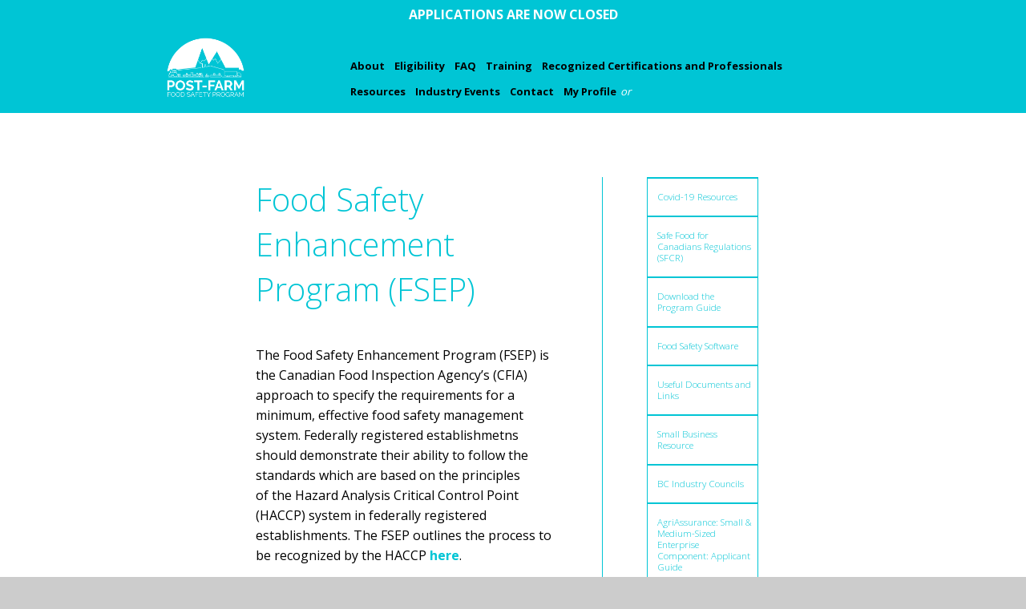

--- FILE ---
content_type: text/html; charset=UTF-8
request_url: http://bcpostfarmfoodsafety.com/haccp-certification/gsfi/fsep/
body_size: 13657
content:
<!DOCTYPE html>
<!--[if lte IE 9 ]><html class="ie lt-ie9" lang="en-US"> <![endif]-->
<!--[if (gte IE 9)|!(IE)]><!--><html lang="en-US"> <!--<![endif]-->
<head>
	<meta charset="UTF-8" />
	<meta name="viewport" content="width=device-width, initial-scale=1.0, maximum-scale=1.0, user-scalable=no" />
	<link rel="profile" href="http://gmpg.org/xfn/11" />
	<link rel="pingback" href="http://bcpostfarmfoodsafety.com/xmlrpc.php" />

	    <link rel="shortcut icon" href="http://bcpostfarmfoodsafety.com/wp-content/themes/flatsome/favicon.png" />

    <!-- Retina/iOS favicon -->
    <link rel="apple-touch-icon-precomposed" href="http://bcpostfarmfoodsafety.com/wp-content/themes/flatsome/apple-touch-icon-precomposed.png" />
<meta name='robots' content='index, follow, max-image-preview:large, max-snippet:-1, max-video-preview:-1' />
	<style>img:is([sizes="auto" i], [sizes^="auto," i]) { contain-intrinsic-size: 3000px 1500px }</style>
	
	<!-- This site is optimized with the Yoast SEO plugin v24.6 - https://yoast.com/wordpress/plugins/seo/ -->
	<title>Food Safety Enhancement Program (FSEP) - Post Farm Food Safety</title>
	<link rel="canonical" href="http://bcpostfarmfoodsafety.com/haccp-certification/gsfi/fsep/" />
	<meta property="og:locale" content="en_US" />
	<meta property="og:type" content="article" />
	<meta property="og:title" content="Food Safety Enhancement Program (FSEP) - Post Farm Food Safety" />
	<meta property="og:url" content="http://bcpostfarmfoodsafety.com/haccp-certification/gsfi/fsep/" />
	<meta property="og:site_name" content="Post Farm Food Safety" />
	<meta property="article:modified_time" content="2016-11-22T19:31:43+00:00" />
	<meta name="twitter:card" content="summary_large_image" />
	<meta name="twitter:label1" content="Est. reading time" />
	<meta name="twitter:data1" content="1 minute" />
	<script type="application/ld+json" class="yoast-schema-graph">{"@context":"https://schema.org","@graph":[{"@type":"WebPage","@id":"http://bcpostfarmfoodsafety.com/haccp-certification/gsfi/fsep/","url":"http://bcpostfarmfoodsafety.com/haccp-certification/gsfi/fsep/","name":"Food Safety Enhancement Program (FSEP) - Post Farm Food Safety","isPartOf":{"@id":"http://bcpostfarmfoodsafety.com/#website"},"datePublished":"2016-10-07T11:47:33+00:00","dateModified":"2016-11-22T19:31:43+00:00","breadcrumb":{"@id":"http://bcpostfarmfoodsafety.com/haccp-certification/gsfi/fsep/#breadcrumb"},"inLanguage":"en-US","potentialAction":[{"@type":"ReadAction","target":["http://bcpostfarmfoodsafety.com/haccp-certification/gsfi/fsep/"]}]},{"@type":"BreadcrumbList","@id":"http://bcpostfarmfoodsafety.com/haccp-certification/gsfi/fsep/#breadcrumb","itemListElement":[{"@type":"ListItem","position":1,"name":"Home","item":"http://bcpostfarmfoodsafety.com/"},{"@type":"ListItem","position":2,"name":"HACCP Certification","item":"http://bcpostfarmfoodsafety.com/haccp-certification/"},{"@type":"ListItem","position":3,"name":"Global Food Safety Initiative (GSFI)","item":"http://bcpostfarmfoodsafety.com/haccp-certification/gsfi/"},{"@type":"ListItem","position":4,"name":"Food Safety Enhancement Program (FSEP)"}]},{"@type":"WebSite","@id":"http://bcpostfarmfoodsafety.com/#website","url":"http://bcpostfarmfoodsafety.com/","name":"Post Farm Food Safety","description":"Post Farm Food Safety","potentialAction":[{"@type":"SearchAction","target":{"@type":"EntryPoint","urlTemplate":"http://bcpostfarmfoodsafety.com/?s={search_term_string}"},"query-input":{"@type":"PropertyValueSpecification","valueRequired":true,"valueName":"search_term_string"}}],"inLanguage":"en-US"}]}</script>
	<!-- / Yoast SEO plugin. -->


<link rel='dns-prefetch' href='//fonts.googleapis.com' />
<link rel="alternate" type="application/rss+xml" title="Post Farm Food Safety &raquo; Feed" href="http://bcpostfarmfoodsafety.com/feed/" />
<link rel="alternate" type="application/rss+xml" title="Post Farm Food Safety &raquo; Comments Feed" href="http://bcpostfarmfoodsafety.com/comments/feed/" />
<script type="text/javascript">
/* <![CDATA[ */
window._wpemojiSettings = {"baseUrl":"https:\/\/s.w.org\/images\/core\/emoji\/15.0.3\/72x72\/","ext":".png","svgUrl":"https:\/\/s.w.org\/images\/core\/emoji\/15.0.3\/svg\/","svgExt":".svg","source":{"concatemoji":"http:\/\/bcpostfarmfoodsafety.com\/wp-includes\/js\/wp-emoji-release.min.js?ver=6.7.2"}};
/*! This file is auto-generated */
!function(i,n){var o,s,e;function c(e){try{var t={supportTests:e,timestamp:(new Date).valueOf()};sessionStorage.setItem(o,JSON.stringify(t))}catch(e){}}function p(e,t,n){e.clearRect(0,0,e.canvas.width,e.canvas.height),e.fillText(t,0,0);var t=new Uint32Array(e.getImageData(0,0,e.canvas.width,e.canvas.height).data),r=(e.clearRect(0,0,e.canvas.width,e.canvas.height),e.fillText(n,0,0),new Uint32Array(e.getImageData(0,0,e.canvas.width,e.canvas.height).data));return t.every(function(e,t){return e===r[t]})}function u(e,t,n){switch(t){case"flag":return n(e,"\ud83c\udff3\ufe0f\u200d\u26a7\ufe0f","\ud83c\udff3\ufe0f\u200b\u26a7\ufe0f")?!1:!n(e,"\ud83c\uddfa\ud83c\uddf3","\ud83c\uddfa\u200b\ud83c\uddf3")&&!n(e,"\ud83c\udff4\udb40\udc67\udb40\udc62\udb40\udc65\udb40\udc6e\udb40\udc67\udb40\udc7f","\ud83c\udff4\u200b\udb40\udc67\u200b\udb40\udc62\u200b\udb40\udc65\u200b\udb40\udc6e\u200b\udb40\udc67\u200b\udb40\udc7f");case"emoji":return!n(e,"\ud83d\udc26\u200d\u2b1b","\ud83d\udc26\u200b\u2b1b")}return!1}function f(e,t,n){var r="undefined"!=typeof WorkerGlobalScope&&self instanceof WorkerGlobalScope?new OffscreenCanvas(300,150):i.createElement("canvas"),a=r.getContext("2d",{willReadFrequently:!0}),o=(a.textBaseline="top",a.font="600 32px Arial",{});return e.forEach(function(e){o[e]=t(a,e,n)}),o}function t(e){var t=i.createElement("script");t.src=e,t.defer=!0,i.head.appendChild(t)}"undefined"!=typeof Promise&&(o="wpEmojiSettingsSupports",s=["flag","emoji"],n.supports={everything:!0,everythingExceptFlag:!0},e=new Promise(function(e){i.addEventListener("DOMContentLoaded",e,{once:!0})}),new Promise(function(t){var n=function(){try{var e=JSON.parse(sessionStorage.getItem(o));if("object"==typeof e&&"number"==typeof e.timestamp&&(new Date).valueOf()<e.timestamp+604800&&"object"==typeof e.supportTests)return e.supportTests}catch(e){}return null}();if(!n){if("undefined"!=typeof Worker&&"undefined"!=typeof OffscreenCanvas&&"undefined"!=typeof URL&&URL.createObjectURL&&"undefined"!=typeof Blob)try{var e="postMessage("+f.toString()+"("+[JSON.stringify(s),u.toString(),p.toString()].join(",")+"));",r=new Blob([e],{type:"text/javascript"}),a=new Worker(URL.createObjectURL(r),{name:"wpTestEmojiSupports"});return void(a.onmessage=function(e){c(n=e.data),a.terminate(),t(n)})}catch(e){}c(n=f(s,u,p))}t(n)}).then(function(e){for(var t in e)n.supports[t]=e[t],n.supports.everything=n.supports.everything&&n.supports[t],"flag"!==t&&(n.supports.everythingExceptFlag=n.supports.everythingExceptFlag&&n.supports[t]);n.supports.everythingExceptFlag=n.supports.everythingExceptFlag&&!n.supports.flag,n.DOMReady=!1,n.readyCallback=function(){n.DOMReady=!0}}).then(function(){return e}).then(function(){var e;n.supports.everything||(n.readyCallback(),(e=n.source||{}).concatemoji?t(e.concatemoji):e.wpemoji&&e.twemoji&&(t(e.twemoji),t(e.wpemoji)))}))}((window,document),window._wpemojiSettings);
/* ]]> */
</script>
<style id='wp-emoji-styles-inline-css' type='text/css'>

	img.wp-smiley, img.emoji {
		display: inline !important;
		border: none !important;
		box-shadow: none !important;
		height: 1em !important;
		width: 1em !important;
		margin: 0 0.07em !important;
		vertical-align: -0.1em !important;
		background: none !important;
		padding: 0 !important;
	}
</style>
<link rel='stylesheet' id='wp-block-library-css' href='http://bcpostfarmfoodsafety.com/wp-includes/css/dist/block-library/style.min.css?ver=6.7.2' type='text/css' media='all' />
<style id='classic-theme-styles-inline-css' type='text/css'>
/*! This file is auto-generated */
.wp-block-button__link{color:#fff;background-color:#32373c;border-radius:9999px;box-shadow:none;text-decoration:none;padding:calc(.667em + 2px) calc(1.333em + 2px);font-size:1.125em}.wp-block-file__button{background:#32373c;color:#fff;text-decoration:none}
</style>
<style id='global-styles-inline-css' type='text/css'>
:root{--wp--preset--aspect-ratio--square: 1;--wp--preset--aspect-ratio--4-3: 4/3;--wp--preset--aspect-ratio--3-4: 3/4;--wp--preset--aspect-ratio--3-2: 3/2;--wp--preset--aspect-ratio--2-3: 2/3;--wp--preset--aspect-ratio--16-9: 16/9;--wp--preset--aspect-ratio--9-16: 9/16;--wp--preset--color--black: #000000;--wp--preset--color--cyan-bluish-gray: #abb8c3;--wp--preset--color--white: #ffffff;--wp--preset--color--pale-pink: #f78da7;--wp--preset--color--vivid-red: #cf2e2e;--wp--preset--color--luminous-vivid-orange: #ff6900;--wp--preset--color--luminous-vivid-amber: #fcb900;--wp--preset--color--light-green-cyan: #7bdcb5;--wp--preset--color--vivid-green-cyan: #00d084;--wp--preset--color--pale-cyan-blue: #8ed1fc;--wp--preset--color--vivid-cyan-blue: #0693e3;--wp--preset--color--vivid-purple: #9b51e0;--wp--preset--gradient--vivid-cyan-blue-to-vivid-purple: linear-gradient(135deg,rgba(6,147,227,1) 0%,rgb(155,81,224) 100%);--wp--preset--gradient--light-green-cyan-to-vivid-green-cyan: linear-gradient(135deg,rgb(122,220,180) 0%,rgb(0,208,130) 100%);--wp--preset--gradient--luminous-vivid-amber-to-luminous-vivid-orange: linear-gradient(135deg,rgba(252,185,0,1) 0%,rgba(255,105,0,1) 100%);--wp--preset--gradient--luminous-vivid-orange-to-vivid-red: linear-gradient(135deg,rgba(255,105,0,1) 0%,rgb(207,46,46) 100%);--wp--preset--gradient--very-light-gray-to-cyan-bluish-gray: linear-gradient(135deg,rgb(238,238,238) 0%,rgb(169,184,195) 100%);--wp--preset--gradient--cool-to-warm-spectrum: linear-gradient(135deg,rgb(74,234,220) 0%,rgb(151,120,209) 20%,rgb(207,42,186) 40%,rgb(238,44,130) 60%,rgb(251,105,98) 80%,rgb(254,248,76) 100%);--wp--preset--gradient--blush-light-purple: linear-gradient(135deg,rgb(255,206,236) 0%,rgb(152,150,240) 100%);--wp--preset--gradient--blush-bordeaux: linear-gradient(135deg,rgb(254,205,165) 0%,rgb(254,45,45) 50%,rgb(107,0,62) 100%);--wp--preset--gradient--luminous-dusk: linear-gradient(135deg,rgb(255,203,112) 0%,rgb(199,81,192) 50%,rgb(65,88,208) 100%);--wp--preset--gradient--pale-ocean: linear-gradient(135deg,rgb(255,245,203) 0%,rgb(182,227,212) 50%,rgb(51,167,181) 100%);--wp--preset--gradient--electric-grass: linear-gradient(135deg,rgb(202,248,128) 0%,rgb(113,206,126) 100%);--wp--preset--gradient--midnight: linear-gradient(135deg,rgb(2,3,129) 0%,rgb(40,116,252) 100%);--wp--preset--font-size--small: 13px;--wp--preset--font-size--medium: 20px;--wp--preset--font-size--large: 36px;--wp--preset--font-size--x-large: 42px;--wp--preset--spacing--20: 0.44rem;--wp--preset--spacing--30: 0.67rem;--wp--preset--spacing--40: 1rem;--wp--preset--spacing--50: 1.5rem;--wp--preset--spacing--60: 2.25rem;--wp--preset--spacing--70: 3.38rem;--wp--preset--spacing--80: 5.06rem;--wp--preset--shadow--natural: 6px 6px 9px rgba(0, 0, 0, 0.2);--wp--preset--shadow--deep: 12px 12px 50px rgba(0, 0, 0, 0.4);--wp--preset--shadow--sharp: 6px 6px 0px rgba(0, 0, 0, 0.2);--wp--preset--shadow--outlined: 6px 6px 0px -3px rgba(255, 255, 255, 1), 6px 6px rgba(0, 0, 0, 1);--wp--preset--shadow--crisp: 6px 6px 0px rgba(0, 0, 0, 1);}:where(.is-layout-flex){gap: 0.5em;}:where(.is-layout-grid){gap: 0.5em;}body .is-layout-flex{display: flex;}.is-layout-flex{flex-wrap: wrap;align-items: center;}.is-layout-flex > :is(*, div){margin: 0;}body .is-layout-grid{display: grid;}.is-layout-grid > :is(*, div){margin: 0;}:where(.wp-block-columns.is-layout-flex){gap: 2em;}:where(.wp-block-columns.is-layout-grid){gap: 2em;}:where(.wp-block-post-template.is-layout-flex){gap: 1.25em;}:where(.wp-block-post-template.is-layout-grid){gap: 1.25em;}.has-black-color{color: var(--wp--preset--color--black) !important;}.has-cyan-bluish-gray-color{color: var(--wp--preset--color--cyan-bluish-gray) !important;}.has-white-color{color: var(--wp--preset--color--white) !important;}.has-pale-pink-color{color: var(--wp--preset--color--pale-pink) !important;}.has-vivid-red-color{color: var(--wp--preset--color--vivid-red) !important;}.has-luminous-vivid-orange-color{color: var(--wp--preset--color--luminous-vivid-orange) !important;}.has-luminous-vivid-amber-color{color: var(--wp--preset--color--luminous-vivid-amber) !important;}.has-light-green-cyan-color{color: var(--wp--preset--color--light-green-cyan) !important;}.has-vivid-green-cyan-color{color: var(--wp--preset--color--vivid-green-cyan) !important;}.has-pale-cyan-blue-color{color: var(--wp--preset--color--pale-cyan-blue) !important;}.has-vivid-cyan-blue-color{color: var(--wp--preset--color--vivid-cyan-blue) !important;}.has-vivid-purple-color{color: var(--wp--preset--color--vivid-purple) !important;}.has-black-background-color{background-color: var(--wp--preset--color--black) !important;}.has-cyan-bluish-gray-background-color{background-color: var(--wp--preset--color--cyan-bluish-gray) !important;}.has-white-background-color{background-color: var(--wp--preset--color--white) !important;}.has-pale-pink-background-color{background-color: var(--wp--preset--color--pale-pink) !important;}.has-vivid-red-background-color{background-color: var(--wp--preset--color--vivid-red) !important;}.has-luminous-vivid-orange-background-color{background-color: var(--wp--preset--color--luminous-vivid-orange) !important;}.has-luminous-vivid-amber-background-color{background-color: var(--wp--preset--color--luminous-vivid-amber) !important;}.has-light-green-cyan-background-color{background-color: var(--wp--preset--color--light-green-cyan) !important;}.has-vivid-green-cyan-background-color{background-color: var(--wp--preset--color--vivid-green-cyan) !important;}.has-pale-cyan-blue-background-color{background-color: var(--wp--preset--color--pale-cyan-blue) !important;}.has-vivid-cyan-blue-background-color{background-color: var(--wp--preset--color--vivid-cyan-blue) !important;}.has-vivid-purple-background-color{background-color: var(--wp--preset--color--vivid-purple) !important;}.has-black-border-color{border-color: var(--wp--preset--color--black) !important;}.has-cyan-bluish-gray-border-color{border-color: var(--wp--preset--color--cyan-bluish-gray) !important;}.has-white-border-color{border-color: var(--wp--preset--color--white) !important;}.has-pale-pink-border-color{border-color: var(--wp--preset--color--pale-pink) !important;}.has-vivid-red-border-color{border-color: var(--wp--preset--color--vivid-red) !important;}.has-luminous-vivid-orange-border-color{border-color: var(--wp--preset--color--luminous-vivid-orange) !important;}.has-luminous-vivid-amber-border-color{border-color: var(--wp--preset--color--luminous-vivid-amber) !important;}.has-light-green-cyan-border-color{border-color: var(--wp--preset--color--light-green-cyan) !important;}.has-vivid-green-cyan-border-color{border-color: var(--wp--preset--color--vivid-green-cyan) !important;}.has-pale-cyan-blue-border-color{border-color: var(--wp--preset--color--pale-cyan-blue) !important;}.has-vivid-cyan-blue-border-color{border-color: var(--wp--preset--color--vivid-cyan-blue) !important;}.has-vivid-purple-border-color{border-color: var(--wp--preset--color--vivid-purple) !important;}.has-vivid-cyan-blue-to-vivid-purple-gradient-background{background: var(--wp--preset--gradient--vivid-cyan-blue-to-vivid-purple) !important;}.has-light-green-cyan-to-vivid-green-cyan-gradient-background{background: var(--wp--preset--gradient--light-green-cyan-to-vivid-green-cyan) !important;}.has-luminous-vivid-amber-to-luminous-vivid-orange-gradient-background{background: var(--wp--preset--gradient--luminous-vivid-amber-to-luminous-vivid-orange) !important;}.has-luminous-vivid-orange-to-vivid-red-gradient-background{background: var(--wp--preset--gradient--luminous-vivid-orange-to-vivid-red) !important;}.has-very-light-gray-to-cyan-bluish-gray-gradient-background{background: var(--wp--preset--gradient--very-light-gray-to-cyan-bluish-gray) !important;}.has-cool-to-warm-spectrum-gradient-background{background: var(--wp--preset--gradient--cool-to-warm-spectrum) !important;}.has-blush-light-purple-gradient-background{background: var(--wp--preset--gradient--blush-light-purple) !important;}.has-blush-bordeaux-gradient-background{background: var(--wp--preset--gradient--blush-bordeaux) !important;}.has-luminous-dusk-gradient-background{background: var(--wp--preset--gradient--luminous-dusk) !important;}.has-pale-ocean-gradient-background{background: var(--wp--preset--gradient--pale-ocean) !important;}.has-electric-grass-gradient-background{background: var(--wp--preset--gradient--electric-grass) !important;}.has-midnight-gradient-background{background: var(--wp--preset--gradient--midnight) !important;}.has-small-font-size{font-size: var(--wp--preset--font-size--small) !important;}.has-medium-font-size{font-size: var(--wp--preset--font-size--medium) !important;}.has-large-font-size{font-size: var(--wp--preset--font-size--large) !important;}.has-x-large-font-size{font-size: var(--wp--preset--font-size--x-large) !important;}
:where(.wp-block-post-template.is-layout-flex){gap: 1.25em;}:where(.wp-block-post-template.is-layout-grid){gap: 1.25em;}
:where(.wp-block-columns.is-layout-flex){gap: 2em;}:where(.wp-block-columns.is-layout-grid){gap: 2em;}
:root :where(.wp-block-pullquote){font-size: 1.5em;line-height: 1.6;}
</style>
<link rel='stylesheet' id='contact-form-7-css' href='http://bcpostfarmfoodsafety.com/wp-content/plugins/contact-form-7/includes/css/styles.css?ver=6.0.5' type='text/css' media='all' />
<link rel='stylesheet' id='page-list-style-css' href='http://bcpostfarmfoodsafety.com/wp-content/plugins/page-list/css/page-list.css?ver=5.7' type='text/css' media='all' />
<link rel='stylesheet' id='pdf-generator-addon-for-wordpress-visual-composer-css' href='http://bcpostfarmfoodsafety.com/wp-content/plugins/pdf-generator-addon-for-wordpress-visual-composer/public/css/pdf-generator-addon-for-wordpress-visual-composer-public.css?ver=1.0.4' type='text/css' media='all' />
<link rel='stylesheet' id='simple-banner-style-css' href='http://bcpostfarmfoodsafety.com/wp-content/plugins/simple-banner/simple-banner.css?ver=3.0.4' type='text/css' media='all' />
<link rel='stylesheet' id='wpos-slick-style-css' href='http://bcpostfarmfoodsafety.com/wp-content/plugins/wp-slick-slider-and-image-carousel/assets/css/slick.css?ver=3.7.5' type='text/css' media='all' />
<link rel='stylesheet' id='wpsisac-public-style-css' href='http://bcpostfarmfoodsafety.com/wp-content/plugins/wp-slick-slider-and-image-carousel/assets/css/wpsisac-public.css?ver=3.7.5' type='text/css' media='all' />
<link rel='stylesheet' id='wppopups-base-css' href='http://bcpostfarmfoodsafety.com/wp-content/plugins/wp-popups-lite/src/assets/css/wppopups-base.css?ver=2.2.0.3' type='text/css' media='all' />
<link rel='stylesheet' id='custom-styles-css' href='http://bcpostfarmfoodsafety.com/wp-content/themes/flatsome-child/custom-styles.css?ver=0.9' type='text/css' media='screen' />
<link rel='stylesheet' id='flatsome-icons-css' href='http://bcpostfarmfoodsafety.com/wp-content/themes/flatsome/css/fonts.css?ver=2.9.6' type='text/css' media='all' />
<link rel='stylesheet' id='flatsome-animations-css' href='http://bcpostfarmfoodsafety.com/wp-content/themes/flatsome/css/animations.css?ver=2.9.6' type='text/css' media='all' />
<link rel='stylesheet' id='flatsome-main-css-css' href='http://bcpostfarmfoodsafety.com/wp-content/themes/flatsome/css/foundation.css?ver=2.9.6' type='text/css' media='all' />
<link rel='stylesheet' id='flatsome-style-css' href='http://bcpostfarmfoodsafety.com/wp-content/themes/flatsome-child/style.css?ver=2.9.6' type='text/css' media='all' />
<link rel='stylesheet' id='flatsome-googlefonts-css' href='//fonts.googleapis.com/css?family=Open+Sans%3A300%2C400%2C700%2C900%7COpen+Sans%3A300%2C400%2C700%2C900%7COpen+Sans%3A300%2C400%2C700%2C900%7COpen+Sans%3A300%2C400%2C700%2C900&#038;subset=latin&#038;ver=6.7.2' type='text/css' media='all' />
<script type="text/javascript" src="http://bcpostfarmfoodsafety.com/wp-includes/js/jquery/jquery.min.js?ver=3.7.1" id="jquery-core-js"></script>
<script type="text/javascript" src="http://bcpostfarmfoodsafety.com/wp-includes/js/jquery/jquery-migrate.min.js?ver=3.4.1" id="jquery-migrate-js"></script>
<script type="text/javascript" id="simple-banner-script-js-before">
/* <![CDATA[ */
const simpleBannerScriptParams = {"pro_version_enabled":"","debug_mode":false,"id":216,"version":"3.0.4","banner_params":[{"hide_simple_banner":"no","simple_banner_prepend_element":false,"simple_banner_position":"","header_margin":"","header_padding":"","wp_body_open_enabled":"","wp_body_open":true,"simple_banner_z_index":false,"simple_banner_text":"<span><strong>APPLICATIONS ARE NOW CLOSED<\/strong><\/p><\/span>","disabled_on_current_page":false,"disabled_pages_array":[],"is_current_page_a_post":false,"disabled_on_posts":"","simple_banner_disabled_page_paths":false,"simple_banner_font_size":"","simple_banner_color":"#00c5d5","simple_banner_text_color":"","simple_banner_link_color":"#3a4146","simple_banner_close_color":"","simple_banner_custom_css":"","simple_banner_scrolling_custom_css":"","simple_banner_text_custom_css":"","simple_banner_button_css":"","site_custom_css":"","keep_site_custom_css":"","site_custom_js":"","keep_site_custom_js":"","close_button_enabled":"","close_button_expiration":"","close_button_cookie_set":false,"current_date":{"date":"2026-01-20 02:09:38.928257","timezone_type":3,"timezone":"UTC"},"start_date":{"date":"2026-01-20 02:09:38.928268","timezone_type":3,"timezone":"UTC"},"end_date":{"date":"2026-01-20 02:09:38.928272","timezone_type":3,"timezone":"UTC"},"simple_banner_start_after_date":false,"simple_banner_remove_after_date":false,"simple_banner_insert_inside_element":false}]}
/* ]]> */
</script>
<script type="text/javascript" src="http://bcpostfarmfoodsafety.com/wp-content/plugins/simple-banner/simple-banner.js?ver=3.0.4" id="simple-banner-script-js"></script>
<script></script><link rel="https://api.w.org/" href="http://bcpostfarmfoodsafety.com/wp-json/" /><link rel="alternate" title="JSON" type="application/json" href="http://bcpostfarmfoodsafety.com/wp-json/wp/v2/pages/216" /><link rel="EditURI" type="application/rsd+xml" title="RSD" href="http://bcpostfarmfoodsafety.com/xmlrpc.php?rsd" />
<meta name="generator" content="WordPress 6.7.2" />
<link rel='shortlink' href='http://bcpostfarmfoodsafety.com/?p=216' />
<link rel="alternate" title="oEmbed (JSON)" type="application/json+oembed" href="http://bcpostfarmfoodsafety.com/wp-json/oembed/1.0/embed?url=http%3A%2F%2Fbcpostfarmfoodsafety.com%2Fhaccp-certification%2Fgsfi%2Ffsep%2F" />
<link rel="alternate" title="oEmbed (XML)" type="text/xml+oembed" href="http://bcpostfarmfoodsafety.com/wp-json/oembed/1.0/embed?url=http%3A%2F%2Fbcpostfarmfoodsafety.com%2Fhaccp-certification%2Fgsfi%2Ffsep%2F&#038;format=xml" />
<style id="simple-banner-background-color" type="text/css">.simple-banner{background:#00c5d5;}</style><style id="simple-banner-text-color" type="text/css">.simple-banner .simple-banner-text{color: #ffffff;}</style><style id="simple-banner-link-color" type="text/css">.simple-banner .simple-banner-text a{color:#3a4146;}</style><style id="simple-banner-z-index" type="text/css">.simple-banner{z-index: 99999;}</style><style id="simple-banner-site-custom-css-dummy" type="text/css"></style><script id="simple-banner-site-custom-js-dummy" type="text/javascript"></script><!--[if lt IE 9]><link rel="stylesheet" type="text/css" href="http://bcpostfarmfoodsafety.com/wp-content/themes/flatsome/css/ie8.css"><script src="//cdn.jsdelivr.net/g/mutationobserver/"></script><script src="//html5shim.googlecode.com/svn/trunk/html5.js"></script><script>var head = document.getElementsByTagName('head')[0],style = document.createElement('style');style.type = 'text/css';style.styleSheet.cssText = ':before,:after{content:none !important';head.appendChild(style);setTimeout(function(){head.removeChild(style);}, 0);</script><![endif]--><style type="text/css">.recentcomments a{display:inline !important;padding:0 !important;margin:0 !important;}</style><meta name="generator" content="Powered by WPBakery Page Builder - drag and drop page builder for WordPress."/>
<meta name="generator" content="Powered by Slider Revolution 6.6.14 - responsive, Mobile-Friendly Slider Plugin for WordPress with comfortable drag and drop interface." />
<script>function setREVStartSize(e){
			//window.requestAnimationFrame(function() {
				window.RSIW = window.RSIW===undefined ? window.innerWidth : window.RSIW;
				window.RSIH = window.RSIH===undefined ? window.innerHeight : window.RSIH;
				try {
					var pw = document.getElementById(e.c).parentNode.offsetWidth,
						newh;
					pw = pw===0 || isNaN(pw) || (e.l=="fullwidth" || e.layout=="fullwidth") ? window.RSIW : pw;
					e.tabw = e.tabw===undefined ? 0 : parseInt(e.tabw);
					e.thumbw = e.thumbw===undefined ? 0 : parseInt(e.thumbw);
					e.tabh = e.tabh===undefined ? 0 : parseInt(e.tabh);
					e.thumbh = e.thumbh===undefined ? 0 : parseInt(e.thumbh);
					e.tabhide = e.tabhide===undefined ? 0 : parseInt(e.tabhide);
					e.thumbhide = e.thumbhide===undefined ? 0 : parseInt(e.thumbhide);
					e.mh = e.mh===undefined || e.mh=="" || e.mh==="auto" ? 0 : parseInt(e.mh,0);
					if(e.layout==="fullscreen" || e.l==="fullscreen")
						newh = Math.max(e.mh,window.RSIH);
					else{
						e.gw = Array.isArray(e.gw) ? e.gw : [e.gw];
						for (var i in e.rl) if (e.gw[i]===undefined || e.gw[i]===0) e.gw[i] = e.gw[i-1];
						e.gh = e.el===undefined || e.el==="" || (Array.isArray(e.el) && e.el.length==0)? e.gh : e.el;
						e.gh = Array.isArray(e.gh) ? e.gh : [e.gh];
						for (var i in e.rl) if (e.gh[i]===undefined || e.gh[i]===0) e.gh[i] = e.gh[i-1];
											
						var nl = new Array(e.rl.length),
							ix = 0,
							sl;
						e.tabw = e.tabhide>=pw ? 0 : e.tabw;
						e.thumbw = e.thumbhide>=pw ? 0 : e.thumbw;
						e.tabh = e.tabhide>=pw ? 0 : e.tabh;
						e.thumbh = e.thumbhide>=pw ? 0 : e.thumbh;
						for (var i in e.rl) nl[i] = e.rl[i]<window.RSIW ? 0 : e.rl[i];
						sl = nl[0];
						for (var i in nl) if (sl>nl[i] && nl[i]>0) { sl = nl[i]; ix=i;}
						var m = pw>(e.gw[ix]+e.tabw+e.thumbw) ? 1 : (pw-(e.tabw+e.thumbw)) / (e.gw[ix]);
						newh =  (e.gh[ix] * m) + (e.tabh + e.thumbh);
					}
					var el = document.getElementById(e.c);
					if (el!==null && el) el.style.height = newh+"px";
					el = document.getElementById(e.c+"_wrapper");
					if (el!==null && el) {
						el.style.height = newh+"px";
						el.style.display = "block";
					}
				} catch(e){
					console.log("Failure at Presize of Slider:" + e)
				}
			//});
		  };</script>
<!-- Custom CSS Codes --><style type="text/css"> .top-bar-nav a.nav-top-link,body,p,#top-bar,.cart-inner .nav-dropdown,.nav-dropdown{font-family:Open Sans,helvetica,arial,sans-serif}.header-nav a.nav-top-link, a.cart-link, .mobile-sidebar a{font-family:Open Sans,helvetica,arial,sans-serif}h1,h2,h3,h4,h5,h6{font-family:Open Sans,helvetica,arial,sans-serif}.alt-font{font-family:Open Sans,Georgia,serif!important;} #masthead{ height:120px;}#logo a img{ max-height:90px} #masthead #logo{width:210px;}#masthead #logo a{max-width:210px} #masthead.stuck.move_down{height:70px;}.wide-nav.move_down{top:70px;}#masthead.stuck.move_down #logo a img{ max-height:60px } ul.header-nav li a {font-size:80%} #masthead{background-color:#fff; ;} .slider-nav-reveal .flickity-prev-next-button, #main-content{background-color:#FFF!important} .wide-nav {background-color:#eee} #top-bar{background-color:#627f9a } .ux-timer-text.primary span .alt-button.primary,.callout.style3 .inner .inner-text,.add-to-cart-grid .cart-icon strong,.tagcloud a,.navigation-paging a, .navigation-image a ,ul.page-numbers a, ul.page-numbers li > span,#masthead .mobile-menu a,.alt-button, #logo a, li.mini-cart .cart-icon strong,.widget_product_tag_cloud a, .widget_tag_cloud a,.post-date,#masthead .mobile-menu a.mobile-menu a,.checkout-group h3,.order-review h3 {color:#627f9a;}#submit.disabled:hover, #submit.disabled:focus, #submit[disabled]:hover, #submit[disabled]:focus, button.disabled:hover, button.disabled:focus, button[disabled]:hover, button[disabled]:focus, .button.disabled:hover, .button.disabled:focus, .button[disabled]:hover, .button[disabled]:focus, input[type="submit"].disabled:hover, input[type="submit"].disabled:focus, input[type="submit"][disabled]:hover, input[type="submit"][disabled]:focus,#submit.disabled, #submit[disabled], button.disabled, button[disabled], .button.disabled, .button[disabled], input[type="submit"].disabled, input[type="submit"][disabled],button[disabled], .button[disabled],button[disabled]:hover, .button[disabled]:hover, .ux-timer.primary span, .slider-nav-circle .flickity-prev-next-button:hover svg, .slider-nav-circle .flickity-prev-next-button:hover .arrow, .ux-box.ux-text-badge:hover .ux-box-text, .ux-box.ux-text-overlay .ux-box-image,.ux-header-element a:hover,.featured-table.ux_price_table .title,.scroll-to-bullets a strong,.scroll-to-bullets a.active,.scroll-to-bullets a:hover,.tabbed-content.pos_pills ul.tabs li.active a,.ux_hotspot,ul.page-numbers li > span,.label-new.menu-item a:after,.add-to-cart-grid .cart-icon strong:hover,.text-box-primary, .navigation-paging a:hover, .navigation-image a:hover ,.next-prev-nav .prod-dropdown > a:hover,ul.page-numbers a:hover,.widget_product_tag_cloud a:hover,.widget_tag_cloud a:hover,.custom-cart-count,.iosSlider .sliderNav a:hover span, li.mini-cart.active .cart-icon strong,.product-image .quick-view, .product-image .product-bg, #submit, button, #submit, button, .button, input[type="submit"],li.mini-cart.active .cart-icon strong,.post-item:hover .post-date,.blog_shortcode_item:hover .post-date,.column-slider .sliderNav a:hover,.ux_banner {background-color:#627f9a}button[disabled], .button[disabled],.slider-nav-circle .flickity-prev-next-button:hover svg, .slider-nav-circle .flickity-prev-next-button:hover .arrow, .ux-header-element a:hover,.featured-table.ux_price_table,.text-bordered-primary,.callout.style3 .inner,ul.page-numbers li > span,.add-to-cart-grid .cart-icon strong, .add-to-cart-grid .cart-icon-handle,.add-to-cart-grid.loading .cart-icon strong,.navigation-paging a, .navigation-image a ,ul.page-numbers a ,ul.page-numbers a:hover,.post.sticky,.widget_product_tag_cloud a, .widget_tag_cloud a,.next-prev-nav .prod-dropdown > a:hover,.iosSlider .sliderNav a:hover span,.column-slider .sliderNav a:hover,.woocommerce .order-review, .woocommerce-checkout form.login,.button, button, li.mini-cart .cart-icon strong,li.mini-cart .cart-icon .cart-icon-handle,.post-date{border-color:#627f9a;}.blockUI:before,.processing:before,.ux-loading{border-left-color:#627f9a;}.primary.alt-button:hover,.button.alt-button:hover{background-color:#627f9a!important}.flickity-prev-next-button:hover svg, .flickity-prev-next-button:hover .arrow, .featured-box:hover svg, .featured-img svg:hover{fill:#627f9a!important;}.slider-nav-circle .flickity-prev-next-button:hover svg, .slider-nav-circle .flickity-prev-next-button:hover .arrow, .featured-box:hover .featured-img-circle svg{fill:#FFF!important;}.featured-box:hover .featured-img-circle{background-color:#627f9a!important; border-color:#627f9a!important;} .star-rating:before, .woocommerce-page .star-rating:before, .star-rating span:before{color:#d26e4b}.secondary.alt-button,li.menu-sale a{color:#d26e4b!important}.secondary-bg.button.alt-button.success:hover,.label-sale.menu-item a:after,.mini-cart:hover .custom-cart-count,.callout .inner,.button.secondary,.button.checkout,#submit.secondary, button.secondary, .button.secondary, input[type="submit"].secondary{background-color:#d26e4b}.button.secondary,.button.secondary{border-color:#d26e4b;}.secondary.alt-button:hover{color:#FFF!important;background-color:#d26e4b!important}ul.page-numbers li > span{color:#FFF;} .callout.style3 .inner.success-bg .inner-text,.woocommerce-message{color:#7a9c59!important}.success-bg,.woocommerce-message:before,.woocommerce-message:after{color:#FFF!important; background-color:#7a9c59}.label-popular.menu-item a:after,.add-to-cart-grid.loading .cart-icon strong,.add-to-cart-grid.added .cart-icon strong{background-color:#7a9c59;border-color:#7a9c59;}.add-to-cart-grid.loading .cart-icon .cart-icon-handle,.add-to-cart-grid.added .cart-icon .cart-icon-handle{border-color:#7a9c59}.label-new.menu-item > a:after{content:"New";}.label-hot.menu-item > a:after{content:"Hot";}.label-sale.menu-item > a:after{content:"Sale";}.label-popular.menu-item > a:after{content:"Popular";}.featured_item_image{max-height:250px}.callout .inner.callout-new-bg{background-color:#7a9c59!important;}.callout.style3 .inner.callout-new-bg{background-color:none!important;border-color:#7a9c59!important} .not_home td{padding-right:26px !important;}</style><noscript><style> .wpb_animate_when_almost_visible { opacity: 1; }</style></noscript></head>

<body class="page-template page-template-page-templates page-template-image-banner-layout page-template-page-templatesimage-banner-layout-php page page-id-216 page-child parent-pageid-218 antialiased sticky_header full-width wpb-js-composer js-comp-ver-7.5 vc_responsive">

<div id="main-content" class="not_home site-main hfeed light">
	<header class="custom-nav">
		<div class="expanded row">
			<div class="small-3 columns">
				<div id="logo" class="logo-left">
					<a href="http://bcpostfarmfoodsafety.com/" title="Post Farm Food Safety - Post Farm Food Safety" rel="home">
						<img src="http://postfarmfoodsafety.com/wp-content/uploads/Post-Farm-logo-white.png" class="page-logo" alt="Page Logo"/>					</a>
				</div>
			</div>
			<div class="small-8 columns">
				<ul class="main-nav desktop">
					<li id="menu-item-1377" class="menu-item menu-item-type-post_type menu-item-object-page menu-item-has-children menu-parent-item menu-item-1377"><a href="http://bcpostfarmfoodsafety.com/about-the-program/" class="nav-top-link">About</a>
<div class=nav-dropdown><ul>
	<li id="menu-item-1379" class="menu-item menu-item-type-post_type menu-item-object-page menu-item-1379"><a href="http://bcpostfarmfoodsafety.com/about-the-program/">About the Program</a></li>
	<li id="menu-item-1381" class="menu-item menu-item-type-post_type menu-item-object-page menu-item-1381"><a href="http://bcpostfarmfoodsafety.com/program-partners/">Program Partners</a></li>
	<li id="menu-item-1382" class="menu-item menu-item-type-post_type menu-item-object-page menu-item-1382"><a href="http://bcpostfarmfoodsafety.com/about-food-safety/">About Food Safety</a></li>
</ul></div>
</li>
<li id="menu-item-1384" class="menu-item menu-item-type-post_type menu-item-object-page menu-item-has-children menu-parent-item menu-item-1384"><a href="http://bcpostfarmfoodsafety.com/am-i-eligible/" class="nav-top-link">Eligibility</a>
<div class=nav-dropdown><ul>
	<li id="menu-item-1385" class="menu-item menu-item-type-post_type menu-item-object-page menu-item-1385"><a href="http://bcpostfarmfoodsafety.com/am-i-eligible/">Am I Eligible?</a></li>
	<li id="menu-item-1386" class="menu-item menu-item-type-post_type menu-item-object-page menu-item-1386"><a href="http://bcpostfarmfoodsafety.com/funding-categories/">Funding Categories</a></li>
	<li id="menu-item-1387" class="menu-item menu-item-type-post_type menu-item-object-page menu-item-1387"><a href="http://bcpostfarmfoodsafety.com/eligible-activities/">List of Eligible Activities</a></li>
	<li id="menu-item-1388" class="menu-item menu-item-type-post_type menu-item-object-page menu-item-1388"><a href="http://bcpostfarmfoodsafety.com/list-of-ineligible-activities/">List of Ineligible Activities</a></li>
</ul></div>
</li>
<li id="menu-item-2198" class="menu-item menu-item-type-post_type menu-item-object-page menu-item-has-children menu-parent-item menu-item-2198"><a href="http://bcpostfarmfoodsafety.com/frequently-asked-questions/" class="nav-top-link">FAQ</a>
<div class=nav-dropdown><ul>
	<li id="menu-item-1662" class="menu-item menu-item-type-post_type menu-item-object-page menu-item-1662"><a href="http://bcpostfarmfoodsafety.com/application-process/">Application Process</a></li>
	<li id="menu-item-1955" class="menu-item menu-item-type-post_type menu-item-object-page menu-item-1955"><a href="http://bcpostfarmfoodsafety.com/how-to-make-a-claim/">How to Make a Claim</a></li>
</ul></div>
</li>
<li id="menu-item-1569" class="menu-item menu-item-type-post_type menu-item-object-page menu-item-has-children menu-parent-item menu-item-1569"><a href="http://bcpostfarmfoodsafety.com/industry-training-courses/" class="nav-top-link">Training</a>
<div class=nav-dropdown><ul>
	<li id="menu-item-1570" class="menu-item menu-item-type-post_type menu-item-object-page menu-item-1570"><a href="http://bcpostfarmfoodsafety.com/industry-training-courses/">Industry Training Courses</a></li>
	<li id="menu-item-2221" class="menu-item menu-item-type-custom menu-item-object-custom menu-item-2221"><a href="https://foodprocessorsinstitute.com/shop/haccp-fundamentals/">Online HACCP Fundamentals Course</a></li>
</ul></div>
</li>
<li id="menu-item-1389" class="menu-item menu-item-type-post_type menu-item-object-page menu-item-has-children menu-parent-item menu-item-1389"><a href="http://bcpostfarmfoodsafety.com/recognized-certifications-professionals/" class="nav-top-link">Recognized Certifications and Professionals</a>
<div class=nav-dropdown><ul>
	<li id="menu-item-1712" class="menu-item menu-item-type-post_type menu-item-object-page menu-item-1712"><a href="http://bcpostfarmfoodsafety.com/recognized-certifications-professionals/">Post-Farm Recognized Certifications and Professionals</a></li>
	<li id="menu-item-1660" class="menu-item menu-item-type-post_type menu-item-object-page menu-item-1660"><a href="http://bcpostfarmfoodsafety.com/accredited-food-safety-professionals/">Accredited Food Safety Professionals</a></li>
</ul></div>
</li>
<li id="menu-item-2100" class="menu-item menu-item-type-custom menu-item-object-custom menu-item-has-children menu-parent-item menu-item-2100"><a href="http://bcpostfarmfoodsafety.com/covid-19-resources/" class="nav-top-link">Resources</a>
<div class=nav-dropdown><ul>
	<li id="menu-item-2136" class="menu-item menu-item-type-post_type menu-item-object-page menu-item-2136"><a href="http://bcpostfarmfoodsafety.com/covid-19-resources/">Covid-19 Resources</a></li>
	<li id="menu-item-1904" class="menu-item menu-item-type-post_type menu-item-object-page menu-item-1904"><a href="http://bcpostfarmfoodsafety.com/sfcr/">Safe Food for Canadians Regulations (SFCR)</a></li>
	<li id="menu-item-2092" class="menu-item menu-item-type-custom menu-item-object-custom menu-item-2092"><a href="http://bcpostfarmfoodsafety.com/wp-content/uploads/Post_Farm_Program_Guide.pdf">Download the Program Guide</a></li>
	<li id="menu-item-1395" class="menu-item menu-item-type-post_type menu-item-object-page menu-item-1395"><a href="http://bcpostfarmfoodsafety.com/food-safety-software/">Food Safety Software</a></li>
	<li id="menu-item-1456" class="menu-item menu-item-type-post_type menu-item-object-page menu-item-1456"><a href="http://bcpostfarmfoodsafety.com/useful-documents-and-links/">Useful Documents and Links</a></li>
	<li id="menu-item-1927" class="menu-item menu-item-type-post_type menu-item-object-page menu-item-1927"><a href="http://bcpostfarmfoodsafety.com/small-business-resource/">Small Business Resource</a></li>
	<li id="menu-item-1455" class="menu-item menu-item-type-post_type menu-item-object-page menu-item-1455"><a href="http://bcpostfarmfoodsafety.com/bc-industry-councils/">BC Industry Councils</a></li>
	<li id="menu-item-2063" class="menu-item menu-item-type-custom menu-item-object-custom menu-item-2063"><a href="http://www.agr.gc.ca/eng/programs-and-services/agriassurance-small-and-medium-sized-enterprise-component/applicant-guide/?id=1517867394365">AgriAssurance: Small &#038; Medium-Sized Enterprise Component: Applicant Guide</a></li>
</ul></div>
</li>
<li id="menu-item-1888" class="menu-item menu-item-type-post_type menu-item-object-page menu-item-1888"><a href="http://bcpostfarmfoodsafety.com/industry-events/" class="nav-top-link">Industry Events</a></li>
<li id="menu-item-1466" class="menu-item menu-item-type-post_type menu-item-object-page menu-item-has-children menu-parent-item menu-item-1466"><a href="http://bcpostfarmfoodsafety.com/contact/" class="nav-top-link">Contact</a>
<div class=nav-dropdown><ul>
	<li id="menu-item-1468" class="menu-item menu-item-type-post_type menu-item-object-page menu-item-1468"><a href="http://bcpostfarmfoodsafety.com/contact/">Program Contacts</a></li>
	<li id="menu-item-1467" class="menu-item menu-item-type-post_type menu-item-object-page menu-item-1467"><a href="http://bcpostfarmfoodsafety.com/faq/">FAQ</a></li>
</ul></div>
</li>
<li id="menu-item-551" class="sign-in flo-right menu-item menu-item-type-custom menu-item-object-custom menu-item-551"><a href="http://mypostfarmprofile.com" class="nav-top-link">My Profile</a></li>
				</ul>
				<ul class="main-nav mobile-only">
					<li class="menu-toggle">Menu</li>
				</ul>
			</div>
			<div class="small-2 columns hidden">
				<img src="//postfarmfoodsafety.com/wp-content/uploads/fphrc.png" style="margin-top: 22px;" alt="FPHRC Logo"/>
			</div>
		</div>
	</header>
	<div class="mobile">
		<ul class="main-nav">
										
					<li class="parent-1377">
						<a href="http://bcpostfarmfoodsafety.com/about-the-program/">
							About						</a>
					</li>

																						
						<li class="subitem-1377">
							<a href="http://bcpostfarmfoodsafety.com/about-the-program/">
								About the Program							</a>
						</li>

														
						<li class="subitem-1377">
							<a href="http://bcpostfarmfoodsafety.com/program-partners/">
								Program Partners							</a>
						</li>

														
						<li class="subitem-1377">
							<a href="http://bcpostfarmfoodsafety.com/about-food-safety/">
								About Food Safety							</a>
						</li>

																																																																																																																																																																																																																																																																																																																																																																																																																																																																																																																																																																																																																																																																																																																																																																																																																																																																																																																																																																																																																																																																																																																																																																																																													
					<li class="parent-1384">
						<a href="http://bcpostfarmfoodsafety.com/am-i-eligible/">
							Eligibility						</a>
					</li>

																																																										
						<li class="subitem-1384">
							<a href="http://bcpostfarmfoodsafety.com/am-i-eligible/">
								Am I Eligible?							</a>
						</li>

														
						<li class="subitem-1384">
							<a href="http://bcpostfarmfoodsafety.com/funding-categories/">
								Funding Categories							</a>
						</li>

														
						<li class="subitem-1384">
							<a href="http://bcpostfarmfoodsafety.com/eligible-activities/">
								List of Eligible Activities							</a>
						</li>

														
						<li class="subitem-1384">
							<a href="http://bcpostfarmfoodsafety.com/list-of-ineligible-activities/">
								List of Ineligible Activities							</a>
						</li>

																																																																																																																																																																																																																																																																																																																																																																																																																																																																																																																																																																																																																																																																																																																																																																																																																																																																																																																																																																																																																																																																																																																																																																																																																																																																																																																																																																																																																																																																											
					<li class="parent-2198">
						<a href="http://bcpostfarmfoodsafety.com/frequently-asked-questions/">
							FAQ						</a>
					</li>

																																																																																																							
						<li class="subitem-2198">
							<a href="http://bcpostfarmfoodsafety.com/application-process/">
								Application Process							</a>
						</li>

														
						<li class="subitem-2198">
							<a href="http://bcpostfarmfoodsafety.com/how-to-make-a-claim/">
								How to Make a Claim							</a>
						</li>

																																																																																																																																																																																																																																																																																																																																																																																																																																																																																																																																																																																																																																																																																																																																																																																																																										
					<li class="parent-1569">
						<a href="http://bcpostfarmfoodsafety.com/industry-training-courses/">
							Training						</a>
					</li>

																																																																																																																																		
						<li class="subitem-1569">
							<a href="http://bcpostfarmfoodsafety.com/industry-training-courses/">
								Industry Training Courses							</a>
						</li>

														
						<li class="subitem-1569">
							<a href="https://foodprocessorsinstitute.com/shop/haccp-fundamentals/">
								Online HACCP Fundamentals Course							</a>
						</li>

																																																																																																																																																																																																																																																																																																																																																																																																																																																																																																																																																																																																																																																																																																																																																																																															
					<li class="parent-1389">
						<a href="http://bcpostfarmfoodsafety.com/recognized-certifications-professionals/">
							Recognized Certifications and Professionals						</a>
					</li>

																																																																																																																																																													
						<li class="subitem-1389">
							<a href="http://bcpostfarmfoodsafety.com/recognized-certifications-professionals/">
								Post-Farm Recognized Certifications and Professionals							</a>
						</li>

														
						<li class="subitem-1389">
							<a href="http://bcpostfarmfoodsafety.com/accredited-food-safety-professionals/">
								Accredited Food Safety Professionals							</a>
						</li>

																																																																																																																																																																																																																																																																																																																																																																																																																																																																																																																																																																																																																																																																																																																																																																				
					<li class="parent-2100">
						<a href="http://bcpostfarmfoodsafety.com/covid-19-resources/">
							Resources						</a>
					</li>

																																																																																																																																																																																								
						<li class="subitem-2100">
							<a href="http://bcpostfarmfoodsafety.com/covid-19-resources/">
								Covid-19 Resources							</a>
						</li>

														
						<li class="subitem-2100">
							<a href="http://bcpostfarmfoodsafety.com/sfcr/">
								Safe Food for Canadians Regulations (SFCR)							</a>
						</li>

														
						<li class="subitem-2100">
							<a href="http://bcpostfarmfoodsafety.com/wp-content/uploads/Post_Farm_Program_Guide.pdf">
								Download the Program Guide							</a>
						</li>

														
						<li class="subitem-2100">
							<a href="http://bcpostfarmfoodsafety.com/food-safety-software/">
								Food Safety Software							</a>
						</li>

														
						<li class="subitem-2100">
							<a href="http://bcpostfarmfoodsafety.com/useful-documents-and-links/">
								Useful Documents and Links							</a>
						</li>

														
						<li class="subitem-2100">
							<a href="http://bcpostfarmfoodsafety.com/small-business-resource/">
								Small Business Resource							</a>
						</li>

														
						<li class="subitem-2100">
							<a href="http://bcpostfarmfoodsafety.com/bc-industry-councils/">
								BC Industry Councils							</a>
						</li>

														
						<li class="subitem-2100">
							<a href="http://www.agr.gc.ca/eng/programs-and-services/agriassurance-small-and-medium-sized-enterprise-component/applicant-guide/?id=1517867394365">
								AgriAssurance: Small & Medium-Sized Enterprise Component: Applicant Guide							</a>
						</li>

																																																																																																																																																																																																																																																																																																																																																																																																																																																																																																																																																																																																																																																																																																																																																																																																																																																																																																																																																																																																																																																																																																																																																																																																																																																																																																																																																																																																																																																																																																																																																																																																																																																																																																																																																																																																																																																																																																																																																																																																																																																																																																																																																																																																																																																																																																																																																																																																																																																																																																																																																					
					<li class="parent-1888">
						<a href="http://bcpostfarmfoodsafety.com/industry-events/">
							Industry Events						</a>
					</li>

																																																																																																																																																																																																																																																																																																															
					<li class="parent-1466">
						<a href="http://bcpostfarmfoodsafety.com/contact/">
							Contact						</a>
					</li>

																																																																																																																																																																																																																																																																																		
						<li class="subitem-1466">
							<a href="http://bcpostfarmfoodsafety.com/contact/">
								Program Contacts							</a>
						</li>

														
						<li class="subitem-1466">
							<a href="http://bcpostfarmfoodsafety.com/faq/">
								FAQ							</a>
						</li>

																																																																																																																																																																																																																																																																																																																																																																																																																																																																																																																																																																																																																																															
					<li class="parent-551">
						<a href="http://mypostfarmprofile.com">
							My Profile						</a>
					</li>

																																																																																																																																																																																																																																																																																																													</ul>
		<div class="closePopup">x</div>
	</div>
<div  class="image-banner-layout">

		<div  class="row container ">
<div class="small-12   column-border large-8  columns   "  ><div class="column-inner"  >
<h3 class="section-title clearfix  "><span>Food Safety Enhancement Program (FSEP)</span>  </h3><!-- end section_title -->
<p>The Food Safety Enhancement Program (FSEP) is the Canadian Food Inspection Agency&#8217;s (CFIA) approach to specify the requirements for a minimum, effective food safety management system. Federally registered establishmetns should demonstrate their ability to follow the standards which are based on the principles of&nbsp;the Hazard Analysis Critical Control Point (HACCP) system in federally registered establishments. The FSEP outlines the process to be recognized by the HACCP <a href="http://www.inspection.gc.ca/food/safe-food-production-systems/food-safety-enhancement-program/program-manual/eng/1345821469459/1345821716482?chap=5">here</a>.</p>
<p>The recognition is required for any establishments recognized under the Meat Inspection Regulations as well as&nbsp;federally registered commodity groups under dairy, processed fruits and vegetables, shell eggs, processed eggs, honey, maple, and hatcheries.</p>
</div></div>
<div class="small-12   right-subpage-menu large-4  columns   "  ><div class="column-inner"  >
<div class="menu-updated-menu-container"><ul id="menu-updated-menu-1" class="menu"><li class="menu-item menu-item-type-post_type menu-item-object-page menu-item-2136"><a href="http://bcpostfarmfoodsafety.com/covid-19-resources/">Covid-19 Resources</a></li>
<li class="menu-item menu-item-type-post_type menu-item-object-page menu-item-1904"><a href="http://bcpostfarmfoodsafety.com/sfcr/">Safe Food for Canadians Regulations (SFCR)</a></li>
<li class="menu-item menu-item-type-custom menu-item-object-custom menu-item-2092"><a href="http://bcpostfarmfoodsafety.com/wp-content/uploads/Post_Farm_Program_Guide.pdf">Download the Program Guide</a></li>
<li class="menu-item menu-item-type-post_type menu-item-object-page menu-item-1395"><a href="http://bcpostfarmfoodsafety.com/food-safety-software/">Food Safety Software</a></li>
<li class="menu-item menu-item-type-post_type menu-item-object-page menu-item-1456"><a href="http://bcpostfarmfoodsafety.com/useful-documents-and-links/">Useful Documents and Links</a></li>
<li class="menu-item menu-item-type-post_type menu-item-object-page menu-item-1927"><a href="http://bcpostfarmfoodsafety.com/small-business-resource/">Small Business Resource</a></li>
<li class="menu-item menu-item-type-post_type menu-item-object-page menu-item-1455"><a href="http://bcpostfarmfoodsafety.com/bc-industry-councils/">BC Industry Councils</a></li>
<li class="menu-item menu-item-type-custom menu-item-object-custom menu-item-2063"><a href="http://www.agr.gc.ca/eng/programs-and-services/agriassurance-small-and-medium-sized-enterprise-component/applicant-guide/?id=1517867394365">AgriAssurance: Small &#038; Medium-Sized Enterprise Component: Applicant Guide</a></li>
</ul></div>
<div style="display:block;height:20px" class="clearfix"></div>
<div class="ux-img-container "><img decoding="async" src="http://bcpostfarmfoodsafety.com/wp-content/uploads/sm-img.png" alt="" title="" style="bottom:-0px"/></div>
</div></div>
</div>
  
<div style="display:block;height:50px" class="clearfix"></div>
<div class="ux-img-container "><img decoding="async" src="http://bcpostfarmfoodsafety.com/wp-content/uploads/footer-img-subpages.png" alt="Subpage Image" title="Subpage Image" style="bottom:-0px"/></div>

</div>

</div><!-- #main-content -->
<div id="sgb_pdf_gif" style="display:none;" class="pdf_overlay"><div class="overlay-content"><img src="http://bcpostfarmfoodsafety.com/wp-content/plugins/pdf-generator-addon-for-wordpress-visual-composer//public/images/spinner-2x.gif"></div></div>
		<script>
			window.RS_MODULES = window.RS_MODULES || {};
			window.RS_MODULES.modules = window.RS_MODULES.modules || {};
			window.RS_MODULES.waiting = window.RS_MODULES.waiting || [];
			window.RS_MODULES.defered = true;
			window.RS_MODULES.moduleWaiting = window.RS_MODULES.moduleWaiting || {};
			window.RS_MODULES.type = 'compiled';
		</script>
		<div class="simple-banner simple-banner-text" style="display:none !important"></div><div class="wppopups-whole" style="display: none"></div>
<!-- Mobile Popup -->
<div id="jPanelMenu" class="mfp-hide">
    <div class="mobile-sidebar">
        
        <ul class="mobile-main-menu">
                <li class="search">
            

<div class="row collapse search-wrapper">
<form method="get" id="searchform" class="searchform" action="http://bcpostfarmfoodsafety.com/" role="search">
	  <div class="large-10 small-10 columns">
	   		<input type="search" class="field" name="s" value="" id="s" placeholder="Search&hellip;" />
	  </div><!-- input -->
	  <div class="large-2 small-2 columns">
	    <button class="button secondary postfix"><i class="icon-search"></i></button>
	  </div><!-- button -->
</form>
</div><!-- row -->

    
        </li><!-- .search-dropdown -->
        
        <li class="menu-item menu-item-type-post_type menu-item-object-page menu-item-has-children menu-parent-item menu-item-1377"><a href="http://bcpostfarmfoodsafety.com/about-the-program/">About</a>
<ul class="sub-menu">
	<li class="menu-item menu-item-type-post_type menu-item-object-page menu-item-1379"><a href="http://bcpostfarmfoodsafety.com/about-the-program/">About the Program</a></li>
	<li class="menu-item menu-item-type-post_type menu-item-object-page menu-item-1381"><a href="http://bcpostfarmfoodsafety.com/program-partners/">Program Partners</a></li>
	<li class="menu-item menu-item-type-post_type menu-item-object-page menu-item-1382"><a href="http://bcpostfarmfoodsafety.com/about-food-safety/">About Food Safety</a></li>
</ul>
</li>
<li class="menu-item menu-item-type-post_type menu-item-object-page menu-item-has-children menu-parent-item menu-item-1384"><a href="http://bcpostfarmfoodsafety.com/am-i-eligible/">Eligibility</a>
<ul class="sub-menu">
	<li class="menu-item menu-item-type-post_type menu-item-object-page menu-item-1385"><a href="http://bcpostfarmfoodsafety.com/am-i-eligible/">Am I Eligible?</a></li>
	<li class="menu-item menu-item-type-post_type menu-item-object-page menu-item-1386"><a href="http://bcpostfarmfoodsafety.com/funding-categories/">Funding Categories</a></li>
	<li class="menu-item menu-item-type-post_type menu-item-object-page menu-item-1387"><a href="http://bcpostfarmfoodsafety.com/eligible-activities/">List of Eligible Activities</a></li>
	<li class="menu-item menu-item-type-post_type menu-item-object-page menu-item-1388"><a href="http://bcpostfarmfoodsafety.com/list-of-ineligible-activities/">List of Ineligible Activities</a></li>
</ul>
</li>
<li class="menu-item menu-item-type-post_type menu-item-object-page menu-item-has-children menu-parent-item menu-item-2198"><a href="http://bcpostfarmfoodsafety.com/frequently-asked-questions/">FAQ</a>
<ul class="sub-menu">
	<li class="menu-item menu-item-type-post_type menu-item-object-page menu-item-1662"><a href="http://bcpostfarmfoodsafety.com/application-process/">Application Process</a></li>
	<li class="menu-item menu-item-type-post_type menu-item-object-page menu-item-1955"><a href="http://bcpostfarmfoodsafety.com/how-to-make-a-claim/">How to Make a Claim</a></li>
</ul>
</li>
<li class="menu-item menu-item-type-post_type menu-item-object-page menu-item-has-children menu-parent-item menu-item-1569"><a href="http://bcpostfarmfoodsafety.com/industry-training-courses/">Training</a>
<ul class="sub-menu">
	<li class="menu-item menu-item-type-post_type menu-item-object-page menu-item-1570"><a href="http://bcpostfarmfoodsafety.com/industry-training-courses/">Industry Training Courses</a></li>
	<li class="menu-item menu-item-type-custom menu-item-object-custom menu-item-2221"><a href="https://foodprocessorsinstitute.com/shop/haccp-fundamentals/">Online HACCP Fundamentals Course</a></li>
</ul>
</li>
<li class="menu-item menu-item-type-post_type menu-item-object-page menu-item-has-children menu-parent-item menu-item-1389"><a href="http://bcpostfarmfoodsafety.com/recognized-certifications-professionals/">Recognized Certifications and Professionals</a>
<ul class="sub-menu">
	<li class="menu-item menu-item-type-post_type menu-item-object-page menu-item-1712"><a href="http://bcpostfarmfoodsafety.com/recognized-certifications-professionals/">Post-Farm Recognized Certifications and Professionals</a></li>
	<li class="menu-item menu-item-type-post_type menu-item-object-page menu-item-1660"><a href="http://bcpostfarmfoodsafety.com/accredited-food-safety-professionals/">Accredited Food Safety Professionals</a></li>
</ul>
</li>
<li class="menu-item menu-item-type-custom menu-item-object-custom menu-item-has-children menu-parent-item menu-item-2100"><a href="http://bcpostfarmfoodsafety.com/covid-19-resources/">Resources</a>
<ul class="sub-menu">
	<li class="menu-item menu-item-type-post_type menu-item-object-page menu-item-2136"><a href="http://bcpostfarmfoodsafety.com/covid-19-resources/">Covid-19 Resources</a></li>
	<li class="menu-item menu-item-type-post_type menu-item-object-page menu-item-1904"><a href="http://bcpostfarmfoodsafety.com/sfcr/">Safe Food for Canadians Regulations (SFCR)</a></li>
	<li class="menu-item menu-item-type-custom menu-item-object-custom menu-item-2092"><a href="http://bcpostfarmfoodsafety.com/wp-content/uploads/Post_Farm_Program_Guide.pdf">Download the Program Guide</a></li>
	<li class="menu-item menu-item-type-post_type menu-item-object-page menu-item-1395"><a href="http://bcpostfarmfoodsafety.com/food-safety-software/">Food Safety Software</a></li>
	<li class="menu-item menu-item-type-post_type menu-item-object-page menu-item-1456"><a href="http://bcpostfarmfoodsafety.com/useful-documents-and-links/">Useful Documents and Links</a></li>
	<li class="menu-item menu-item-type-post_type menu-item-object-page menu-item-1927"><a href="http://bcpostfarmfoodsafety.com/small-business-resource/">Small Business Resource</a></li>
	<li class="menu-item menu-item-type-post_type menu-item-object-page menu-item-1455"><a href="http://bcpostfarmfoodsafety.com/bc-industry-councils/">BC Industry Councils</a></li>
	<li class="menu-item menu-item-type-custom menu-item-object-custom menu-item-2063"><a href="http://www.agr.gc.ca/eng/programs-and-services/agriassurance-small-and-medium-sized-enterprise-component/applicant-guide/?id=1517867394365">AgriAssurance: Small &#038; Medium-Sized Enterprise Component: Applicant Guide</a></li>
</ul>
</li>
<li class="menu-item menu-item-type-post_type menu-item-object-page menu-item-1888"><a href="http://bcpostfarmfoodsafety.com/industry-events/">Industry Events</a></li>
<li class="menu-item menu-item-type-post_type menu-item-object-page menu-item-has-children menu-parent-item menu-item-1466"><a href="http://bcpostfarmfoodsafety.com/contact/">Contact</a>
<ul class="sub-menu">
	<li class="menu-item menu-item-type-post_type menu-item-object-page menu-item-1468"><a href="http://bcpostfarmfoodsafety.com/contact/">Program Contacts</a></li>
	<li class="menu-item menu-item-type-post_type menu-item-object-page menu-item-1467"><a href="http://bcpostfarmfoodsafety.com/faq/">FAQ</a></li>
</ul>
</li>
<li class="sign-in flo-right menu-item menu-item-type-custom menu-item-object-custom menu-item-551"><a href="http://mypostfarmprofile.com">My Profile</a></li>

                </ul>

                <ul class="top-bar-mob">
             
             
            
        </ul>
        
       
            </div><!-- inner -->
</div><!-- #mobile-menu -->

<link rel='stylesheet' id='rs-plugin-settings-css' href='http://bcpostfarmfoodsafety.com/wp-content/plugins/revslider/public/assets/css/rs6.css?ver=6.6.14' type='text/css' media='all' />
<style id='rs-plugin-settings-inline-css' type='text/css'>
#rs-demo-id {}
</style>
<script type="text/javascript" src="http://bcpostfarmfoodsafety.com/wp-includes/js/dist/hooks.min.js?ver=4d63a3d491d11ffd8ac6" id="wp-hooks-js"></script>
<script type="text/javascript" id="wppopups-js-extra">
/* <![CDATA[ */
var wppopups_vars = {"is_admin":"","ajax_url":"http:\/\/bcpostfarmfoodsafety.com\/wp-admin\/admin-ajax.php","pid":"216","is_front_page":"","is_blog_page":"","is_category":"","site_url":"http:\/\/bcpostfarmfoodsafety.com","is_archive":"","is_search":"","is_singular":"1","is_preview":"","facebook":"","twitter":"","val_required":"This field is required.","val_url":"Please enter a valid URL.","val_email":"Please enter a valid email address.","val_number":"Please enter a valid number.","val_checklimit":"You have exceeded the number of allowed selections: {#}.","val_limit_characters":"{count} of {limit} max characters.","val_limit_words":"{count} of {limit} max words.","disable_form_reopen":"__return_false"};
/* ]]> */
</script>
<script type="text/javascript" src="http://bcpostfarmfoodsafety.com/wp-content/plugins/wp-popups-lite/src/assets/js/wppopups.js?ver=2.2.0.3" id="wppopups-js"></script>
<script type="text/javascript" src="http://bcpostfarmfoodsafety.com/wp-includes/js/dist/i18n.min.js?ver=5e580eb46a90c2b997e6" id="wp-i18n-js"></script>
<script type="text/javascript" id="wp-i18n-js-after">
/* <![CDATA[ */
wp.i18n.setLocaleData( { 'text direction\u0004ltr': [ 'ltr' ] } );
/* ]]> */
</script>
<script type="text/javascript" src="http://bcpostfarmfoodsafety.com/wp-content/plugins/contact-form-7/includes/swv/js/index.js?ver=6.0.5" id="swv-js"></script>
<script type="text/javascript" id="contact-form-7-js-before">
/* <![CDATA[ */
var wpcf7 = {
    "api": {
        "root": "http:\/\/bcpostfarmfoodsafety.com\/wp-json\/",
        "namespace": "contact-form-7\/v1"
    }
};
/* ]]> */
</script>
<script type="text/javascript" src="http://bcpostfarmfoodsafety.com/wp-content/plugins/contact-form-7/includes/js/index.js?ver=6.0.5" id="contact-form-7-js"></script>
<script type="text/javascript" src="http://bcpostfarmfoodsafety.com/wp-content/plugins/revslider/public/assets/js/rbtools.min.js?ver=6.6.14" defer async id="tp-tools-js"></script>
<script type="text/javascript" src="http://bcpostfarmfoodsafety.com/wp-content/plugins/revslider/public/assets/js/rs6.min.js?ver=6.6.14" defer async id="revmin-js"></script>
<script type="text/javascript" src="http://bcpostfarmfoodsafety.com/wp-content/themes/flatsome/js/modernizr.js?ver=2.9.6" id="flatsome-modernizer-js"></script>
<script type="text/javascript" src="http://bcpostfarmfoodsafety.com/wp-content/themes/flatsome/js/flatsome-plugins.js?ver=2.9.6" id="flatsome-plugins-js-js"></script>
<script type="text/javascript" id="flatsome-theme-js-js-extra">
/* <![CDATA[ */
var ajaxURL = {"ajaxurl":"http:\/\/bcpostfarmfoodsafety.com\/wp-admin\/admin-ajax.php"};
/* ]]> */
</script>
<script type="text/javascript" src="http://bcpostfarmfoodsafety.com/wp-content/themes/flatsome/js/flatsome-theme.js?ver=2.9.6" id="flatsome-theme-js-js"></script>
<script type="text/javascript" src="http://bcpostfarmfoodsafety.com/wp-content/plugins/pdf-generator-addon-for-wordpress-visual-composer/public/js/html2canvas.js?ver=6.7.2" id="html2canvas-js"></script>
<script type="text/javascript" id="pdf-generator-addon-for-wordpress-visual-composer-js-extra">
/* <![CDATA[ */
var sgb_pgawvc_obj = {"ajax_url":"http:\/\/bcpostfarmfoodsafety.com\/wp-admin\/admin-ajax.php"};
/* ]]> */
</script>
<script type="text/javascript" src="http://bcpostfarmfoodsafety.com/wp-content/plugins/pdf-generator-addon-for-wordpress-visual-composer/public/js/pdf-generator-addon-for-wordpress-visual-composer-public.js?ver=1.0.4" id="pdf-generator-addon-for-wordpress-visual-composer-js"></script>
<script></script>
<!-- Block: Hero Backup -->
<!-- <div id="hero">
	<div class="hero-content">
			<p>
				<strong>$35,000</strong> grants to establish or enhance food safety in your business operations.
			</p>
			<a class="button custom-button" title="Get Started" href="#">Get Started</a>
	</div>
	<div class="layer-bg layer" data-depth="0.10" data-type="parallax"></div>
	<div class="layer-1 layer" data-depth="0.20" data-type="parallax"></div>
	<div class="layer-2 layer" data-depth="0.50" data-type="parallax"></div>
	<div class="layer-3 layer" data-depth="0.80" data-type="parallax"></div>
	<div class="layer-overlay layer" data-depth="1.00" data-type="parallax"></div>
</div> -->

<div class="custom-footer">
	<div class="row">
		<div class="large-12 small-12 columns">
			<img src="/wp-content/uploads/sponsor-logos-white.png" alt="sponsor logos" style="margin: 60px 0;">
		</div>
		<div class="large-3 small-12 columns hidden">
			<div class="logo-sprite sprite-1">
				<!-- logo_sprite.png -->
			</div>
		</div>
		<div class="large-3 small-12 columns hidden">
                        <div class="logo-sprite sprite-4">
                                <!-- logo_sprite.png -->
                        </div>
                </div>
		<div class="large-3 small-12 columns hidden">
			<div class="logo-sprite sprite-2">
				<!-- logo_sprite.png -->
			</div>
		</div>
		<div class="large-3 small-12 columns hidden">
			<div class="logo-sprite sprite-3">
				<!-- logo_sprite.png -->
			</div>
		</div>
	</div>
</div>
<div class="custom-footer h-line"></div>
<div class="custom-footer bottom">
	<div class="row">
		<div class="small-6 columns">
			<span>&copy; 2019 Post-Farm Food Safety</span>
		</div>
		<div class="small-6 columns">
			<li id="menu-item-1568" class="menu-item menu-item-type-post_type menu-item-object-page menu-item-1568"><a href="http://bcpostfarmfoodsafety.com/site-map/" class="nav-top-link">Site Map</a></li>
<li id="menu-item-715" class="menu-item menu-item-type-custom menu-item-object-custom menu-item-715"><a href="#main-content" class="nav-top-link">Back to Top</a></li>
		</div>
	</div>
</div>

<script type="text/javascript" src="/wp-content/themes/flatsome-child/script.js"></script>

</body>
</html>


--- FILE ---
content_type: text/css
request_url: http://bcpostfarmfoodsafety.com/wp-content/themes/flatsome-child/custom-styles.css?ver=0.9
body_size: 1514
content:
#menu-updated-menu-1.menu
{
    max-width: 90%;
    list-style: none;
}
#menu-updated-menu-1 li.menu-item
{
    border: solid 1px #00c5d5;
    border-bottom: none;
    color: #000000;
}
@media (max-width: 992px)
{
    #menu-updated-menu-1 li.menu-item
    {
        padding-left: 6px;
    }
}
#menu-updated-menu-1 li.menu-item:last-of-type
{
    border-bottom: solid 1px #00c5d5;
}
#menu-updated-menu-1.menu .menu-item:hover
{
    background: #d4f6f8;
    color: #000000 !important;
}
#menu-updated-menu-1.menu .menu-item a
{
    display: block;
    font-size: 0.9vw;
    line-height: 1.3;
    padding: 16px 0;
    padding-left: 12px;
    padding-right: 6px;
    color: #000000;
}
#main-content .row
{
    max-width: 70vw;
}
.block-lists ul
{
    font-size: 1vw;
    word-break: break-word;
    color: #000;
}
.content-block-styles p,
.content-block-styles li,
.content-block-styles a
{
    font-size: 1vw;
    color: #000000;
    line-height: 1.6;
    text-align: left;
}
.content-block-styles table th {
    font-size: 1.5vw;
    color: #000;
}
.content-block-styles table td {
    font-size: 1vw;
    padding: 10px;
    color: #000;
}


/* custom-reveal - DO NOT DELETE */
.custom-reveal .reveal {
  position: absolute;
  max-width: 992px;
  padding: 8px 10px;
  top: -700px;
  right: 0;
  left: 0;
  margin: 0 auto;
  background: #fff;
  z-index: 999;
  box-shadow: #333 0px 1px 17px;
  transition: all 1s;
}
@media all and (-ms-high-contrast: none), (-ms-high-contrast: active) {
  .custom-reveal .reveal {
    width: 992px;
  }
}
.custom-reveal .reveal .reveal__right {
  float: left;
  max-width: 50%;
  padding: 70px 0;
}
@media (max-width: 992px) {
  .custom-reveal .reveal .reveal__right {
    float: none;
    margin: 0 auto;
  }
}
.custom-reveal .reveal .reveal__right h2 {
  font-size: 30px;
  font-weight: 100;
  color: #444;
  margin-bottom: 30px;
}
.custom-reveal .reveal .reveal__right form p {
  margin-bottom: 0;
}
.custom-reveal .reveal .reveal__right form p span {
  margin-bottom: 16px;
}
.custom-reveal .reveal .reveal__right form p span input {
  padding: 10px 10px;
  border: none;
  border-bottom: solid 1px #eee;
  width: 100%;
  height: 55px;
}
.custom-reveal .reveal .reveal__right form input[type='submit'],
.custom-reveal .reveal .reveal__right form button[type='submit'] {
  background: #02c4d5;
  border: none;
  color: #fff;
  font-weight: 300;
  font-size: 16px;
  padding: 10px 0;
  width: 100%;
  max-width: 170px;
  margin: 40px auto 0;
  display: block;
}
.custom-reveal .reveal .reveal__right form input:not([type="checkbox"]) {
  width: 390px;
  margin-bottom: 20px;
  min-height: 48px;
  display: block;
  box-shadow: none;
}
.custom-reveal .reveal .reveal__left {
  float: left;
  max-width: 50%;
  padding: 40px 80px;
}
@media (max-width: 992px) {
  .custom-reveal .reveal .reveal__left {
    display: none;
  }
}
.custom-reveal .reveal .reveal__close,
.custom-reveal .reveal .__close {
  position: absolute;
  top: 15px;
  right: 15px;
  font-size: 30px;
  color: #444;
  padding: 0;
  margin: 0;
  line-height: 0.4;
  cursor: pointer;
}
.custom-reveal input {
  padding: 0 10px !important;
  height: 30px !important;
  font-size: 14px !important;
}


/* new flex header */
body
{
    overflow-x: hidden;
}
#main-header
{
    padding: 1em 2em;
}

.flexed
{
    display: flex !important;
    justify-content: space-between;
    align-items: center;
}

.logo-column img
{
    max-width: 200px;
}

.nav-column
{
    flex-basis: 78vw;
}

.nav-column ul
{
    display: flex;
    justify-content: space-evenly;
    list-style: none;
    margin-bottom: 0;
}

.nav-column ul li
{
    border-bottom: solid 4px transparent;
    font-size: 16px;
}

.nav-column ul li a
{
    color: #000;
}

.nav-column li.menu-parent-item > a.nav-top-link:after
{
    content: "";
}

.nav-column .sign-in:before,
.nav-column .sign-in:after
{
    display: none;
}

.nav-column .sign-in
{
    margin-left: 0;
}

.nav-column .nav-dropdown ul
{
    display: flex;
    flex-direction: column;
    margin: 0;
}

.nav-column .nav-dropdown ul li
{
    border: solid 1px #00c5d5;
    border-bottom: none;
}

.nav-column .nav-dropdown ul li:last-of-type
{
    border-bottom: solid 1px #00c5d5;
}

.nav-column .nav-dropdown ul li:hover
{
    background: #00c5d5;
}

.nav-column .nav-dropdown ul li:hover a
{
    color: #fff !important;
}

.nav-column .nav-dropdown li {
    padding: 0.8vw 1vw !important;
}

.nav-column .nav-dropdown
{
    margin-top: 4px;
    margin-left: 0;
}

.nav-column .nav-hamburger
{
    display: none;
}

.nav-hamburger
{
    cursor: pointer;
    max-width: 24px;
}

.nav-hamburger span
{
    display: block;
    border-bottom: solid 2px #000;
    margin-bottom: 5px;
}

.mobile-sidebar
{
    display: flex !important;
    position: absolute;
    top: 0;
    right: 0;
    background: #fff;
    border-left: solid 1px #efefef;
    padding: 0 !important;
    transition: transform ease 300ms;
    transform: translateX(40em);
    z-index: 998;
}

.mobile-sidebar.open {
    transform: translateX(0);
}

.mobile-sidebar li[class^="subitem"]
{
    background: #efefef !important;
    padding-left: 50px;
}

.close-mobile-sidebar {
    position: absolute;
    top: 2px;
    right: 6px;
    font-size: 20px;
    cursor: pointer;
    z-index: 999;
}

@media (max-width: 1400px)
{
    .nav-column ul li
    {
        font-size: 1.2vw;
    }
}

@media (max-width: 992px)
{
    .logo-column img
    {
        max-width: 150px;
    }
}

@media (max-width: 768px)
{
    .nav-column
    {
        flex-basis: 5vw;
    }

    .nav-column ul
    {
        display: none;
    }
    
    .nav-column .nav-hamburger
    {
        display: block;
    }
}


--- FILE ---
content_type: text/css
request_url: http://bcpostfarmfoodsafety.com/wp-content/themes/flatsome-child/style.css?ver=2.9.6
body_size: 3982
content:
/*
Theme Name:	 Flatsome Child Theme
Author:	 Brandon Lewis
Template:	 flatsome
Version:	1.0.0
Text Domain:	flatsome-child
*/

/* =WordPress Core
-------------------------------------------------------------- */

/* Header - Starts */
li.menu-parent-item > a.nav-top-link:after
{
        margin-left: 0 !important;
}

.nav-column ul li
{
        border-bottom: solid 4px #31C3D5;
}

.nav-dropdown
{
	margin-top: 6px;
	margin-left: -6px;
	box-shadow: none;
	padding: 0 0;
	border: none;
}

.menu-item:hover
{
	background: #fff;
	color: #00c5d5 !important;
	border-bottom: solid 4px #00c5d5;
}

.get-started:hover
{
	background: none;
}

#logo a img
{
	width: 200px;
	height: auto;
	max-height: 100% !important;
}

header.custom-nav
{
	z-index: 1000;
	position: relative;
	top: 0;
	width: 100%;
	margin-top: 0;
}

header.custom-nav .row.expanded
{
	max-width: 90%;
}

header.custom-nav .main-nav
{
	list-style: none;
	margin-top: 50px;
}

header.custom-nav .menu-item
{
	float: left;
	color: #000;
	font-size: 16px;
	margin-right: 0;
	padding: 6px;
}

header.custom-nav .menu-item a
{
	font-size: inherit;
	color: inherit;
}

header.custom-nav li.menu-parent-item > a.nav-top-link:after
{
	display: none;
}

header.custom-nav .nav-dropdown
{
	border-color: #fff;
	transform: translateY(4px);
	min-width: 180px;
}

header.custom-nav .nav-dropdown .menu-item
{
	color: #000;
	float: none;
	list-style: none;
	width: 100%;
	padding-left: 0;
	text-align: left;
	font-weight: 300;
        border: 1px solid #00c5d5;
        border-bottom: none;
}

header.custom-nav .nav-dropdown .menu-item:hover
{
	background: #00c5d5;
}

header.custom-nav .nav-dropdown .menu-item:hover a
{
	color: #fff !important;
}

header.custom-nav .nav-dropdown .menu-item:last-of-type
{
	border-bottom: 1px solid #00c5d5;
}

header.custom-nav .nav-dropdown ul
{
	margin-left: 0;
}

.nav-dropdown > ul:after, .nav-dropdown > .row:after, .nav-dropdown-inner:after
{
	border: none !important;
}

.sign-in
{
	position: relative;
	margin-left: 40px;
}

.sign-in:before
{
	content: '';
	display: block;
	width: 1px;
	height: 46px;
	position: absolute;
	background: #000;
	top: -3px;
	left: -25px;
}

.sign-in:after
{
	content: 'or';
	display: inline-block;
	font-style: italic;
	color: #fff;
	margin-left: 5px;
}

.get-started
{
	background: rgba(255, 255, 255, 1) !important;
	margin-left: 4px;
}

.get-started a
{
	background: #000 !important;
	color: #fff !important;
	padding: 12px 15px;
}
/* Header - Ends */
/* Custom Styles - Starts */
.row.container
{
	margin-bottom: 0 !important;
	padding-bottom: 30px !important;
}

.page-wrapper
{
	padding-top: 0;
	padding-bottom: 0;
}

article.type-post, article.hentry
{
	margin-bottom: 0;
}

.entry-content
{
	margin-top: 0;
}

.window
{
	display: none;
	background: url(/wp-content/uploads/window.png) no-repeat;
	position: absolute;
	top: 0;
	right: 180px;
	z-index: 1;
	width: 169px;
	height: 151px;
}

.row.expanded
{
	max-width: 100%;
}

.row.expanded .column,
.row.expanded .columns
{
	padding-left: 0;
	padding-right: 0;
}

.hero-content
{
	position: absolute;
	top: 210px;
	left: 541px;
	z-index: 1;
}

.hero-content p
{
	max-width: 670px;
	font-size: 36px;
	font-weight: 300;
	color: #fff;
	margin-bottom: 0;
	line-height: 1.3em;
}

.hero-content p > strong
{
	font-weight: 600;
}

@media (max-width: 1400px)
{
	.hero-content p
	{
		max-width: 540px;
		font-size: 29px;
	}

	/*.hero-content
	{
	top: 261px;
	}*/
}

.hero-content .custom-button
{
	background: transparent !important;
	border: solid 1px #fff;
	font-size: 16px;
	text-transform: capitalize;
	width: 120px;
	padding: 10px;
	margin: 0;
}

.custom-heading .row
{
	max-width: 90% !important;
}

.custom-heading .inner.far-left
{
	left: 0;
}

.custom-heading .custom-button:hover
{
	background: transparent !important;
}

.custom-heading .banner-bg
{
	background-position: bottom;
}

.block-section
{
	padding-top: 50px;
	padding-bottom: 50px;
	padding-left: 7em;
	padding-right: 7em;
	margin-left: 0 !important;
	margin-right: 0 !important;
	background: #fff;
	position: relative;
	max-width: 100% !important;
}

#content .row-fullwidth {
	max-width: 100% !important;
	padding-bottom: 0 !important;
}

#content .row-fullwidth .columns {
	padding-left: 0 !important;
	padding-right: 0 !important;
}

.img-block
{
	margin-top: -30px !important;
	margin-left: 0 !important;
	margin-right: 0 !important;
}

.section-one
{
	padding-top: 70px;
}

.section-one,
.section-three
{
	background: #f5f5f5;
	margin-top: 0 !important;
}

.section-two p:last-of-type
{
	margin-bottom: 0;
}

.block-section p,
.block-section li
{
	font-size: 16px;
	color: #747373;
}

.block-section h3
{
	font-size: 30px;
	font-weight: 100;
	color: #00c5d5;
}

.block-section .sm-border
{
	border-bottom: solid 1px;
	display: inline-block;
	width: 30px;
	border-color: #00c5d5;
}

.block-section .sm-heading
{
	font-size: 16px;
	color: #747373;
}

.block-section .ux-img-container img
{
	max-width: 497px;
}
/* Custom Styles - Ends */
/* Footer Styles - Starts */
.custom-footer
{
	background: #00c5d5;
}

.custom-footer .logo-sprite
{
	background: url(/wp-content/uploads/logo_sprite.png) no-repeat center center;
	background-size: 728px;
	height: 160px;
	margin: 0 auto;
}

.custom-footer .sprite-1
{
	width: 235px;
	background-position: 0 center;
}

.custom-footer .sprite-2
{
	width: 228px;
    background-position: -256px center;
}

.custom-footer .sprite-3
{
	/*
	width: 215px;
	background-position: -514px center;
	*/
	width: 135px;
	background-position: -282px center;
	background-size: 400px;
}

.custom-footer .sprite-4
{
        width: 215px;
        background-position: 0 0;
	background: url(/wp-content/uploads/fphrc.png) no-repeat center center;
        background-size: 211px;
        height: 160px;
        margin: 0 auto;
}

.h-line
{
	border-bottom: solid 1px #fff;
	width: 100%;
}

.custom-footer.bottom
{
	height: 105px;
}

.custom-footer.bottom span
{
	display: block;
	margin-top: 47px;
	color: #fff;
	font-size: 16px;
}

.custom-footer .menu-item
{
	margin-top: 47px;
	margin-right: 12px;
	list-style: none;
	font-size: 16px;
	color: #fff;
	display: inline-block;
}

.custom-footer .menu-item a
{
	font-size: inherit;
	color: inherit;
}

.women-image,
.custom-box-image,
.man-image
{
	text-align: center;
}

.women-image img
{
	max-width: 410px !important;
	bottom: -30px !important;
	position: relative;
}

.man-image img
{
	max-width: 400px !important;
}

.clearfix
{
	clear: both;
}
/* Footer Styles - Ends */
/* Parallax Styles - Starts */
#hero
{
	height: 90vh;
	overflow: hidden;
}

.layer
{
	background-position: bottom center;
	background-size: contain;
	background-repeat: no-repeat;
	width: 100%;
	height: 90vh;
	position: fixed;
	z-index: 0;
}

#hero,
.layer
{
	min-height: 90vh;
}

.layer-bg
{
	background-color: #00c5d5;
}

.layer-1
{
	background-image: url(/wp-content/uploads/top-layer.png);
	background-position: left bottom;
}

.layer-2
{
	background-image: url(/wp-content/uploads/middle-layer.png);
}

.layer-3
{
	background-image: url(/wp-content/uploads/bottom-layer.png);
	background-position: right bottom;
}

.layer-overlay
{
	background-image: url(/wp-content/uploads/skyline.svg);
}

@media only screen and (max-width: 768px)
{
	#hero
	{
		display: none;
	}

	#hero-mobile
	{
		display: block;
	}
}
/* Parallax Styles - Ends */
/* header - page */
.not_home header.custom-nav
{
	position: relative !important;
	background: #00c5d5;
	margin-top: 0;
	padding-top: 0;
	padding-bottom: 0;
	min-height: 105px;
}

.not_home header.custom-nav .page-logo
{
	max-width: 99px;
}

.not_home header.custom-nav .main-nav
{
	margin-top: 30px;
}

.right-subpage-menu .column-inner
{
	padding-left: 40px;
}

.not_home .right-subpage-menu img
{
	max-width: 310px;
	margin-top: 89px;
	margin-bottom: 40px;
}

.not_home .right-subpage-menu a:first-of-type
{
	border-top: solid 1px #00c5d5;
}

.not_home .right-subpage-menu a
{
	border-bottom: solid 1px #00c5d5;
	padding: 10px 0;
	display: block;
	margin: 0;
	font-weight: 100;
	max-width: 310px;
}

.right-subpage-menu ul.menu
{
	margin-left: 0;
	list-style: none;
}

.right-subpage-menu ul.menu a
{
	border-bottom: none;
}

.right-subpage-menu ul.menu li:last-of-type a
{
	border-bottom: solid 1px #00c5d5;
}

.right-subpage-menu p
{
	margin-bottom: -1px;
}

.hidden
{
	display: none;
}

.page-wrapper.pages
{
	margin-top: 40px;
}

.page-wrapper.pages ul.page-list
{
	list-style: none;
	margin: 0;
}

.page-wrapper.pages ul.page-list a
{
	font-size: 16px;
	color: #747373;
}

.page-wrapper.pages .entry-content
{
	margin-bottom: 20px;
}

.pages .title h3
{
	font-size: 30px;
	font-weight: 100;
	color: #00c5d5;
}

.not_home .columns,
.not_home .block-section
{
	padding-left: 15px !important;
	padding-right: 15px !important;
}

.column-border
{
	border-right: solid 1px #00c5d5;
	min-height: 680px;
}

.column-border .column-inner
{
	padding-right: 40px;
}

.not_home .block-section
{
	padding-top: 10px !important;
}

.image-banner-layout
{
	margin-top: 80px;
}

.image-banner-layout img
{
	margin-top: 7px;
}

.image-banner-layout .row.container
{
	padding-left: 7em;
	padding-right: 7em;
	width: 100%;
	max-width: 100%;
}

.image-banner-layout h3.section-title
{
	border: none;
}

.image-banner-layout h3.section-title span
{
	font-size: 40px;
	font-weight: 100;
	color: #00c5d5;
	text-transform: initial;
	border: none !important;
}

.image-banner-layout h3
{
	color: #00c5d5;
	font-weight: bold;
}

.image-banner-layout a
{
	font-size: 16px;
	color: #000000;
}

.image-banner-layout p
{
	color: #000000;
}

.subpage-image
{
	margin-top: 50px;
}

/* nav updates */
.nav-dropdown ul
{
	background: #fff;
}
.nav-dropdown ul li a
{
	color: #00c5d5 !important;
}

.nav-dropdown li
{
	padding: 12px 20px !important;
}

.meet-team-left,
.meet-team-right
{
	text-align: center;
}

.meet-team-left img,
.meet-team-right img
{
	max-width: 150px;
	border-radius: 100%;
	margin-bottom: 20px;
	border: solid 1px #ebebeb;
}

.subpage-imgs img
{
	width: initial !important;
}

.mobile,
.mobile-only
{
	display: none;
}

.menu-toggle
{
	background: rgb(255, 255, 255);
	color: rgb(78, 82, 172);
	font-size: 14px;
	padding: 8px 18px;
	display: inline-block;
	cursor: pointer;
}

.custom-nav a
{
	font-weight: bold;
}

.image-banner-layout a
{
	font-weight: bold;
	color: #00c5d5 !important;
}

h3.section-title
{
	max-width: 100%;
}

.partner-images img
{
	max-width: 256px;
}

.funding-table .banner1
{
	position: relative;
}

.funding-table .banner1::after
{
	content: 'ONLY TRACEABILITY $19,000';
    background: rgb(255, 242, 204);
    color: rgb(0, 0, 0);
    font-weight: bold;
    font-size: 14px;
    padding: 13px 0;
    text-align: center;
    position: absolute;
    transform: rotate(-90deg);
    top: 113px;
    right: 7px;
    width: 208px;
    border: solid 1px rgb(0, 0, 0);
}

.funding-table .banner1::before
{
	content: 'FULL FUNDING';
    background: rgb(226, 240, 217);
    color: rgb(0, 0, 0);
    font-weight: bold;
    font-size: 20px;
    padding: 10px 0;
    text-align: center;
    position: absolute;
    transform: rotate(-90deg);
    top: 179px;
    right: -100px;
    width: 340px;
    border: solid 1px rgb(0, 0, 0);
}

.funded-by
{
	color: #fff;
	font-size: 24px;
    margin-bottom: -15px;
    margin-top: 30px;
    text-align: center;
}

#block-contacts-info .row.container
{
	padding-left: 0 !important;
	padding-right: 0 !important;
}

.contact-images img
{
	max-width: 150px;
    border-radius: 100%;
    margin-bottom: 20px;
    border: solid 1px rgb(235, 235, 235);
}

.dropdown
{
	margin-top: 5px;
	margin-bottom: 15px;
}

.dropdown h3
{
    cursor: pointer;
    display: inline-block;
    background: #00c5d5;
    color: #fff;
    padding: 8px 15px;
    width: 100%;
    border: 1px solid #000;
    font-size: 1.1vw;
}

.dropdown h3 span.cost
{
    border-left: 1px solid #000;
    display: inline-block;
    width: 17%;
    float: right;
    text-align: center;
}

.dropdown h3 span.coverage
{
    border-left: 1px solid #000;
    display: inline-block;
    width: 20%;
    float: right;
    text-align: center;
}

.closePopup
{
    display: none;
}

.dropdown .dd-content
{
	display: none;
	margin-top: 10px;
	margin-bottom: 15px;
	padding-left: 15px;
	padding-right: 15px;
}

.dropdown strong
{
	cursor: pointer;
}

.dropdown strong,
.dropdown .dd-content strong,
.dropdown .dd-content ul,
.dropdown .dd-content ul li,
.dropdown .dd-content p
{
	color: #000;
}

.dropdown .dd-content a
{
	color: #00c5d5;
	font-weight: bold;
}

.ux-slider
{
	margin-bottom: 0;
}

.row.container.removeContainer
{
    background: #EFEFEF;
    max-width: 100%;
    padding: 50px 15% !important;
    margin: 0;
}

@media (max-width: 768px) {
    .row.container.removeContainer
    {    
        margin-top: 90px;
    }    
}

.row.container.removeContainer p
{
    margin-bottom: 0;
}

.row.container.removeContainer a
{
    display: block;
    text-align: left;
    position: relative;
    padding: 20px 0 20px 40px;
    font-size: 20px;
    line-height: 25px;
    color: #000;
    max-width: 250px;
    margin: 0 auto;
}

@media (max-width: 1199px) {
    .row.container.removeContainer a
    {
	max-width: 200px;
    }
}

@media (max-width: 992px) {
    .row.container.removeContainer a
    {    
        font-size: 16px;
    }    
}

.row.container.removeContainer .paperBtn a:before
{
    background: url(http://postfarmfoodsafety.com/wp-content/uploads/papersBtn-1.png) no-repeat #00c5d5;
    background-position: center center;
    background-size: 45px;
}

.row.container.removeContainer .priceBtn a:before
{
    background: url(http://postfarmfoodsafety.com/wp-content/uploads/priceBtn-1.png) no-repeat #00c5d5;
    background-position: center center;
    background-size: 30px;
}

.row.container.removeContainer .thumbBtn a:before
{
    background: url(http://postfarmfoodsafety.com/wp-content/uploads/thumbBtn-1.png) no-repeat #00c5d5;
    background-position: center center;
    background-size: 45px;
}

.row.container.removeContainer a:before
{
    content: '';
    width: 75px;
    height: 75px;
    display: inline-block;
    position: absolute;
    top: 10px;
    margin-right: 10px;
    border-radius: 100%;
    left: -40px;
}

@media only screen
and (min-width: 1024px)
and (max-height: 1366px)
and (orientation: portrait) {
        #main-content .row {
                max-width: 85vw !important;
        }
}

.row.container.removeContainer .columns:first-of-type
{
    /*border-right: solid 1px #000;*/
}

.row.container.removeContainer .columns:last-of-type
{
    /*border-left: solid 1px #000;*/
}

.custBtnLeft
{
    display: block;
    text-align: center;
}

.custBtnCenter
{
    display: block;
    text-align: center;
}

.custBtnRight
{
    display: block;
    text-align: center;
}

/* responsive */
@media (max-width: 1280px)
{
	header.custom-nav .menu-item
	{
		font-size: 14px;
		margin-right: 0;
	}

	.sign-in
	{
		margin-left: 0;
	}

	.sign-in:before
	{
		background: none;
		top: -9px;
	}

	.hero-content
	{
		top: 200px;
		left: 361px;
	}
}

@media (max-width: 1186px)
{
	.hero-content
	{
		top: 240px;
		left: 64px;
	}
}

@media (min-width: 1199px)
and (max-width: 1500px)
{
	header.custom-nav .menu-item
	{
		font-size: 13px;
	}
}

@media (max-width: 1199px)
{
	.custom-nav
	{
		margin-top: 10px;
	}

	.custom-nav .small-3
	{
		width: 16.66667%;
	}

	.main-nav
	{
		margin-top: 30px;
	}

	#logo a img
	{
		max-width: 100px;
	}
/*
	.desktop
	{
		display: none;
	}

	.mobile-only
	{
		display: block;
	}
*/
	.mobile
	{
		position: absolute;
		top: 0;
	    left: 50%;
	    right: 0;
	    max-width: 50%;
	    text-align: right;
	    z-index: 1000;
	    background: #fff;
		border-bottom-left-radius: 7px;

		-moz-transition: all 700ms ease-out;
		-webkit-transition: all 700ms ease-out;
		-o-transition: all 700ms ease-out;
		transition: all 700ms ease-out;

		-moz-transform: translate3d(100%, 0, 0);
		-webkit-transform: translate3d(100%, 0, 0);
		-o-transform: translate(100%, 0);
		-ms-transform: translate(100%, 0);
		transform: translate3d(100%, 0, 0);
	}

	.mobile.open
	{
		display: block;
		-moz-transform: translate3d(7px, 0, 0);
		-webkit-transform: translate3d(7px, 0, 0);
		-o-transform: translate(7px, 0);
		-ms-transform: translate(7px, 0);
		transform: translate3d(7px, 0, 0);
	}

	.mobile ul
	{
		margin-top: 0;
		list-style: none;
		margin-bottom: 0;
	}

	.mobile ul li a
	{
		display: block;
		padding: 10px 20px;
		color: inherit;
	}

	.mobile ul li a:hover
	{
		background: rgba(78, 82, 172, .6);
		color: rgb(255, 255, 255);
	}

	.mobile ul li[class^="subitem-"]
	{
		display: none;
		background: rgba(78, 82, 172, .4);
		color: #fff;
	}
}

@media (max-width: 768px)
{
	.right-subpage-menu
	{
		display: none;
	}

	.column-border
	{
		border-right: none;
	}
}


@media only screen
and (min-width: 320px)
and (max-width: 768px) {
.block-section
{
    padding-left: 2em;
    padding-right: 2em;
}

header.custom-nav
{
    margin-top: 0px;
    background: #00c5d5;
}

header.custom-nav .main-nav
{
    margin-top: 30px;
    position: absolute;
    right: 0;
}

.custom-footer.bottom span
{
    margin-top: 29px;
    font-size: 13px;
}

.custom-footer.bottom
{
    height: 127px;
}

.custom-footer .menu-item
{
    margin-top: 26px;
}

.image-banner-layout .row.container
{
    padding-left: 1em;
    padding-right: 1em;
}

.image-banner-layout h3.section-title span
{
    line-height: 43px;
}

.mobile-height-fix .column-inner > div
{
    height: 0px !important;
}

.image-banner-layout table
{
    overflow: scroll;
    display: block;
}

#content
{
    padding-left: 0 !important;
    padding-right: 0 !important;
}

.closePopup
{
    display: block;
    font-family: 'Lato';
    cursor: pointer;
    position: absolute;
    top: 10px;
    left: 10px;
    font-size: 20px;
    color: #747373;
}



--- FILE ---
content_type: application/javascript
request_url: http://bcpostfarmfoodsafety.com/wp-content/themes/flatsome-child/script.js
body_size: 2052
content:
$ = jQuery;
$(document).ready(function()
{
    $('.closePopup').on('click', function()
    {
	$('.mobile').removeClass('open');
    });

    $('.open-mobile-sidebar').on('click', function()
    {
        $('.mobile-sidebar').addClass('open');
    });

    $('.close-mobile-sidebar').on('click', function()
    {
        $('.mobile-sidebar').removeClass('open');
    });

    $(".direct-dl-program-booklet").on("click", function(e)
    {
	e.preventDefault();
	window.open("/wp-content/uploads/Post-Farm-ProgramGuide-FINAL.pdf", "_blank");
    });

    window.addEventListener('scroll', function(event)
	{
        var depth, i, layer, layers, len, movement, topDistance, translate3d;
        topDistance = this.pageYOffset;
        $('[data-type=\'parallax\']').each(function(index)
        {
            depth = $(this).attr('data-depth');
            movement = -(topDistance * depth);
            translate3d = 'translate3d(0, ' + movement + 'px, 0)';
            $(this).css({
                '-webkit-transform': translate3d,
                '-moz-transform': translate3d,
                '-o-transform': translate3d,
                'transform': translate3d
            });
        });
    });

    $(window).on('load resize', function(e)
	{
        var ele, overlay_height;
        ele = $('.window');
        overlay_height = $('.layer-overlay').height();
        ele.css('top', overlay_height);
    });

	$('.mobile ul li[class^="parent-"]').on('click', function(e)
	{
		code = $(this).attr('class').split("-")['1'];

		if (code != 551 && code != 552)
		{
			e.preventDefault();
		}
		
		$('.subitem-'+code).slideToggle('slow');
	});

	$('.menu-toggle').on('click', function()
	{
		if ($('.mobile').hasClass('open'))
		{
			$('.mobile').removeClass('open');
		}
		else
		{
			$('.mobile').addClass('open');
		}
	});

	$('.dropdown h3').on('click', function()
	{
		$(this)
			.parent()
			.find('.dd-content').slideToggle();
	});

	$('.dropdown strong').on('click', function()
	{
		$(this)
			.parent()
			.find('.dd-content').slideToggle();
	});
});


$(document).ready(function () {


    document.addEventListener( 'wpcf7submit', function( event ) {
        if ( '1508' == event.detail.contactFormId ) {
            alert( "The contact form ID is 123." );
            // do something productive
        }
    }, false );


    // WP page requires hidden block with ID custom-reveal
    if ($('#custom-reveal').length !== 0) {

        // required for create individual reveals
        $('body').append('<div class="custom-reveal">');

        create_reveal(
            'Post-Farm Program Booklet', // header
            'By FPSC', // subHeading
            '/wp-content/uploads/programguide.jpg', // imgSrc
            'programguide.jpg', // imgAlt
            'program-booklet', // resourceID
            'trigger-program-booklet', // resourceClassTrigger
            '/wp-content/uploads/Post-Farm-ProgramGuide-FINAL.pdf', // resourcePDF
            true, // show: true / hide: false
            '', // guid
            '/submissions' // formAction
        );

	$(".custom-reveal .reveal__right").html("");
	$("#custom-reveal form").appendTo(".reveal__right");
    }
});

function create_reveal(header, subHeading, imgSrc, imgAlt, resourceID, resourceClassTrigger, resourcePDF, show, guid, formAction) {
    var header = header
    subHeading = subHeading
    imgSrc = imgSrc
    imgAlt = imgAlt
    resourceID = resourceID
    resourceClassTrigger = resourceClassTrigger
    resourcePDF = resourcePDF
    show = show
    guid = guid
    formAction = formAction;

    if (guid === '') {
        guid = 'zs3406-bra63d-4c52-98nd-795153b498on';
    }

    if (show === '') {
        show = false;
    }

    if (show === true) {
        $('.custom-reveal').append('\
            <div id="'+ resourceID + '" class="reveal">\
                <div class="reveal__left">\
                    <img src="'+ imgSrc + '" class="reveal-img"\
                        alt="'+ imgAlt + '" style="box-shadow: rgba(0,0,0,.6) 2px 2px 20px -4px;">\
                </div>\
                <div class="reveal__right">\
                    <h2 style="margin-bottom: 5px; max-width: 390px;">'+ header + '</h2>\
                    <p style="margin-bottom: 15px; color: #444;">'+ subHeading + '</p>\
                    <form action="'+ formAction + '" method="post" class="form-base" role="form">\
                        <input id="firstname" type="text" name="FirstName" placeholder="Name">\
                        <input id="email" type="text" name="Email" placeholder="Email">\
                        <input id="phone" type="text" name="Phone" placeholder="Phone">\
                        <label style="display: none;">\
                            Your privacy is important to us. For more information, take a look at \
                            our <a href="/privacy-policy">Privacy Policy</a>.\
                        </label>\
                        <input class="hidden" id="wht-consent" type="checkbox" name="newsletter_consent_received_c">\
                        <label class="hidden" for="wht-consent">I agree to receiving electronic content</label>\
                        <input type="hidden" name="guid" value="'+ guid + '">\
                        <input type="hidden" name="pdf" value="'+ resourcePDF + '">\
                        <button type="submit" class="download-btn" style="background: #02c4d5;">SUBMIT</button>\
                    </form>\
                </div>\
                <span class="reveal__close">x</span>\
            </div>\
        ');

        custom_reveal('#' + resourceID, '.' + resourceClassTrigger);
    }
}

function custom_reveal(id, reveal_btn) {
    $(reveal_btn).on('click', function (e) {
        e.preventDefault();
        var distance_from_top = $(document).scrollTop() + 760;
        $(id).css({
            'transform': 'translate3d(0, ' + distance_from_top + 'px, 0)'
        });
    });

    $(id + ' .reveal__close').on('click', function (e) {
        e.preventDefault();
        $(id).css({
            'transform': 'translate3d(0, 0, 0)'
        });
    });
}
